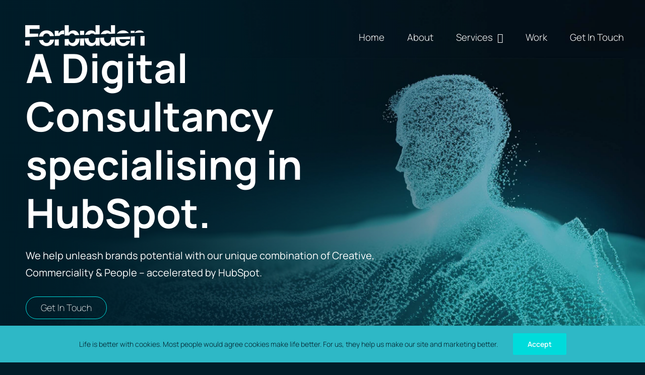

--- FILE ---
content_type: text/html; charset=UTF-8
request_url: https://staging.weareforbidden.com/about/
body_size: 16273
content:
<!DOCTYPE html>
<html class="avada-html-layout-wide avada-html-header-position-top avada-is-100-percent-template avada-header-color-not-opaque avada-mobile-header-color-not-opaque" lang="en-GB" prefix="og: http://ogp.me/ns# fb: http://ogp.me/ns/fb#">
<head>
	
<!-- Google tag (gtag.js) -->
<script async src="https://www.googletagmanager.com/gtag/js?id=G-XHJSLN1J03"></script>
<script>
  window.dataLayer = window.dataLayer || [];
  function gtag(){dataLayer.push(arguments);}
  gtag('js', new Date());

  gtag('config', 'G-XHJSLN1J03');
</script>
	
	<meta http-equiv="X-UA-Compatible" content="IE=edge" />
	<meta http-equiv="Content-Type" content="text/html; charset=utf-8"/>
	<meta name="viewport" content="width=device-width, initial-scale=1" />
	<meta name='robots' content='noindex, nofollow' />

	<!-- This site is optimized with the Yoast SEO plugin v25.6 - https://yoast.com/wordpress/plugins/seo/ -->
	<title>About Us | Our HubSpot Experience &amp; Expertise | Forbidden Marketing</title>
	<meta name="description" content="Forbidden is a HubSpot Marketing Agency offering creative inbound marketing services to ambitious brands. Let our HubSpot experts help your business accelerate growth." />
	<meta property="og:locale" content="en_GB" />
	<meta property="og:type" content="article" />
	<meta property="og:title" content="About Us | Our HubSpot Experience &amp; Expertise | Forbidden Marketing" />
	<meta property="og:description" content="Forbidden is a HubSpot Marketing Agency offering creative inbound marketing services to ambitious brands. Let our HubSpot experts help your business accelerate growth." />
	<meta property="og:url" content="https://weareforbidden.com/about/" />
	<meta property="og:site_name" content="Forbidden Marketing" />
	<meta property="article:modified_time" content="2024-07-15T18:51:06+00:00" />
	<meta property="og:image" content="https://staging.weareforbidden.com/wp-content/uploads/2023/07/Forbidden-Yoast-Image.jpg" />
	<meta property="og:image:width" content="1200" />
	<meta property="og:image:height" content="675" />
	<meta property="og:image:type" content="image/jpeg" />
	<meta name="twitter:card" content="summary_large_image" />
	<meta name="twitter:label1" content="Estimated reading time" />
	<meta name="twitter:data1" content="7 minutes" />
	<!-- / Yoast SEO plugin. -->


<link rel='dns-prefetch' href='//js-eu1.hs-scripts.com' />
<link rel='dns-prefetch' href='//scripts.iconnode.com' />
<link rel="alternate" type="application/rss+xml" title="Forbidden Marketing &raquo; Feed" href="https://staging.weareforbidden.com/feed/" />
<link rel="alternate" type="application/rss+xml" title="Forbidden Marketing &raquo; Comments Feed" href="https://staging.weareforbidden.com/comments/feed/" />
					<link rel="shortcut icon" href="https://staging.weareforbidden.com/wp-content/uploads/2023/04/Favicon-64-Turquoise.png" type="image/x-icon" />
		
					<!-- Apple Touch Icon -->
			<link rel="apple-touch-icon" sizes="180x180" href="https://staging.weareforbidden.com/wp-content/uploads/2023/04/Favicon-180-Turquoise.png">
		
					<!-- Android Icon -->
			<link rel="icon" sizes="192x192" href="https://staging.weareforbidden.com/wp-content/uploads/2023/04/Favicon-192-Turquoise.png">
		
					<!-- MS Edge Icon -->
			<meta name="msapplication-TileImage" content="https://staging.weareforbidden.com/wp-content/uploads/2023/04/Favicon-270-Turquoise.png">
				
		<meta property="og:title" content="About"/>
		<meta property="og:type" content="article"/>
		<meta property="og:url" content="https://staging.weareforbidden.com/about/"/>
		<meta property="og:site_name" content="Forbidden Marketing"/>
		<meta property="og:description" content="A Digital Consultancy specialising in HubSpot. 



We&#039;re a Digital Consultancy specialising in HubSpot. 
We help unleash brands potential with"/>

									<meta property="og:image" content="https://staging.weareforbidden.com/wp-content/uploads/2023/04/Forbidden-White-237.png"/>
							<link rel='stylesheet' id='fusion-dynamic-css-css' href='https://staging.weareforbidden.com/wp-content/uploads/fusion-styles/fa3b242c7d0ab2f66ed235abae4d88c5.min.css?ver=3.11.1' type='text/css' media='all' />
<script type="text/javascript" src="https://staging.weareforbidden.com/wp-includes/js/jquery/jquery.min.js?ver=3.7.1" id="jquery-core-js"></script>
<link rel="https://api.w.org/" href="https://staging.weareforbidden.com/wp-json/" /><link rel="alternate" title="JSON" type="application/json" href="https://staging.weareforbidden.com/wp-json/wp/v2/pages/500011" /><link rel="EditURI" type="application/rsd+xml" title="RSD" href="https://staging.weareforbidden.com/xmlrpc.php?rsd" />
<meta name="generator" content="WordPress 6.6.2" />
<link rel='shortlink' href='https://staging.weareforbidden.com/?p=500011' />
<link rel="alternate" title="oEmbed (JSON)" type="application/json+oembed" href="https://staging.weareforbidden.com/wp-json/oembed/1.0/embed?url=https%3A%2F%2Fstaging.weareforbidden.com%2Fabout%2F" />
<link rel="alternate" title="oEmbed (XML)" type="text/xml+oembed" href="https://staging.weareforbidden.com/wp-json/oembed/1.0/embed?url=https%3A%2F%2Fstaging.weareforbidden.com%2Fabout%2F&#038;format=xml" />
			<!-- DO NOT COPY THIS SNIPPET! Start of Page Analytics Tracking for HubSpot WordPress plugin v11.0.3-->
			<script class="hsq-set-content-id" data-content-id="standard-page">
				var _hsq = _hsq || [];
				_hsq.push(["setContentType", "standard-page"]);
			</script>
			<!-- DO NOT COPY THIS SNIPPET! End of Page Analytics Tracking for HubSpot WordPress plugin -->
			<style type="text/css" id="css-fb-visibility">@media screen and (max-width: 640px){.fusion-no-small-visibility{display:none !important;}body .sm-text-align-center{text-align:center !important;}body .sm-text-align-left{text-align:left !important;}body .sm-text-align-right{text-align:right !important;}body .sm-flex-align-center{justify-content:center !important;}body .sm-flex-align-flex-start{justify-content:flex-start !important;}body .sm-flex-align-flex-end{justify-content:flex-end !important;}body .sm-mx-auto{margin-left:auto !important;margin-right:auto !important;}body .sm-ml-auto{margin-left:auto !important;}body .sm-mr-auto{margin-right:auto !important;}body .fusion-absolute-position-small{position:absolute;top:auto;width:100%;}.awb-sticky.awb-sticky-small{ position: sticky; top: var(--awb-sticky-offset,0); }}@media screen and (min-width: 641px) and (max-width: 1024px){.fusion-no-medium-visibility{display:none !important;}body .md-text-align-center{text-align:center !important;}body .md-text-align-left{text-align:left !important;}body .md-text-align-right{text-align:right !important;}body .md-flex-align-center{justify-content:center !important;}body .md-flex-align-flex-start{justify-content:flex-start !important;}body .md-flex-align-flex-end{justify-content:flex-end !important;}body .md-mx-auto{margin-left:auto !important;margin-right:auto !important;}body .md-ml-auto{margin-left:auto !important;}body .md-mr-auto{margin-right:auto !important;}body .fusion-absolute-position-medium{position:absolute;top:auto;width:100%;}.awb-sticky.awb-sticky-medium{ position: sticky; top: var(--awb-sticky-offset,0); }}@media screen and (min-width: 1025px){.fusion-no-large-visibility{display:none !important;}body .lg-text-align-center{text-align:center !important;}body .lg-text-align-left{text-align:left !important;}body .lg-text-align-right{text-align:right !important;}body .lg-flex-align-center{justify-content:center !important;}body .lg-flex-align-flex-start{justify-content:flex-start !important;}body .lg-flex-align-flex-end{justify-content:flex-end !important;}body .lg-mx-auto{margin-left:auto !important;margin-right:auto !important;}body .lg-ml-auto{margin-left:auto !important;}body .lg-mr-auto{margin-right:auto !important;}body .fusion-absolute-position-large{position:absolute;top:auto;width:100%;}.awb-sticky.awb-sticky-large{ position: sticky; top: var(--awb-sticky-offset,0); }}</style><style type="text/css">.recentcomments a{display:inline !important;padding:0 !important;margin:0 !important;}</style>		<script type="text/javascript">
			var doc = document.documentElement;
			doc.setAttribute( 'data-useragent', navigator.userAgent );
		</script>
		<!-- Global site tag (gtag.js) - Google Analytics -->
<noscript class="fusion-hidden" data-privacy-script="true" data-privacy-type="tracking" async data-privacy-src="https://www.googletagmanager.com/gtag/js?id=UA-178034458-1"></noscript>
<noscript class="fusion-hidden" data-privacy-script="true" data-privacy-type="tracking">
  window.dataLayer = window.dataLayer || [];
  function gtag(){dataLayer.push(arguments);}
  gtag('js', new Date());

  gtag('config', 'UA-178034458-1');
</noscript>
	</head>

<body class="page-template page-template-100-width page-template-100-width-php page page-id-500011 fusion-image-hovers fusion-pagination-sizing fusion-button_type-flat fusion-button_span-no fusion-button_gradient-linear avada-image-rollover-circle-no avada-image-rollover-no fusion-body ltr fusion-sticky-header no-tablet-sticky-header no-mobile-sticky-header no-mobile-slidingbar no-mobile-totop fusion-disable-outline fusion-sub-menu-fade mobile-logo-pos-left layout-wide-mode avada-has-boxed-modal-shadow-none layout-scroll-offset-full avada-has-zero-margin-offset-top fusion-top-header menu-text-align-center mobile-menu-design-flyout fusion-show-pagination-text fusion-header-layout-v1 avada-responsive avada-footer-fx-none avada-menu-highlight-style-textcolor fusion-search-form-clean fusion-main-menu-search-dropdown fusion-avatar-square avada-dropdown-styles avada-blog-layout-grid avada-blog-archive-layout-grid avada-header-shadow-no avada-menu-icon-position-left avada-has-megamenu-shadow avada-has-header-100-width avada-has-pagetitle-bg-full avada-has-breadcrumb-mobile-hidden avada-has-pagetitlebar-retina-bg-image avada-has-titlebar-hide avada-header-border-color-full-transparent avada-has-pagination-padding avada-flyout-menu-direction-right avada-ec-views-v1" data-awb-post-id="500011">
		<a class="skip-link screen-reader-text" href="#content">Skip to content</a>

	<div id="boxed-wrapper">
		
		<div id="wrapper" class="fusion-wrapper">
			<div id="home" style="position:relative;top:-1px;"></div>
							
					
			<header class="fusion-header-wrapper">
				<div class="fusion-header-v1 fusion-logo-alignment fusion-logo-left fusion-sticky-menu-1 fusion-sticky-logo- fusion-mobile-logo-1  fusion-mobile-menu-design-flyout fusion-header-has-flyout-menu">
					<div class="fusion-header-sticky-height"></div>
<div class="fusion-header">
	<div class="fusion-row">
					<div class="fusion-header-has-flyout-menu-content">
					<div class="fusion-logo" data-margin-top="20px" data-margin-bottom="20px" data-margin-left="20px" data-margin-right="20px">
			<a class="fusion-logo-link"  href="https://staging.weareforbidden.com/" >

						<!-- standard logo -->
			<img src="https://staging.weareforbidden.com/wp-content/uploads/2023/04/Forbidden-White-237.png" srcset="https://staging.weareforbidden.com/wp-content/uploads/2023/04/Forbidden-White-237.png 1x, https://staging.weareforbidden.com/wp-content/uploads/2023/04/Forbidden-White-475.png 2x" width="237" height="43" style="max-height:43px;height:auto;" alt="Forbidden Marketing Logo" data-retina_logo_url="https://staging.weareforbidden.com/wp-content/uploads/2023/04/Forbidden-White-475.png" class="fusion-standard-logo" />

											<!-- mobile logo -->
				<img src="https://staging.weareforbidden.com/wp-content/uploads/2023/04/Forbidden-White-237.png" srcset="https://staging.weareforbidden.com/wp-content/uploads/2023/04/Forbidden-White-237.png 1x, https://staging.weareforbidden.com/wp-content/uploads/2023/04/Forbidden-White-475.png 2x" width="237" height="43" style="max-height:43px;height:auto;" alt="Forbidden Marketing Logo" data-retina_logo_url="https://staging.weareforbidden.com/wp-content/uploads/2023/04/Forbidden-White-475.png" class="fusion-mobile-logo" />
			
					</a>
		</div>		<nav class="fusion-main-menu" aria-label="Main Menu"><ul id="menu-forbidden-marketing" class="fusion-menu"><li  id="menu-item-3500718"  class="menu-item menu-item-type-post_type menu-item-object-page menu-item-home menu-item-3500718"  data-item-id="3500718"><a  href="https://staging.weareforbidden.com/" class="fusion-textcolor-highlight"><span class="menu-text">Home</span></a></li><li  id="menu-item-3500720"  class="menu-item menu-item-type-post_type menu-item-object-page current-menu-item page_item page-item-500011 current_page_item menu-item-3500720"  data-item-id="3500720"><a  href="https://staging.weareforbidden.com/about/" class="fusion-textcolor-highlight"><span class="menu-text">About</span></a></li><li  id="menu-item-3500717"  class="menu-item menu-item-type-post_type menu-item-object-page menu-item-has-children menu-item-3500717 fusion-dropdown-menu"  data-item-id="3500717"><a  href="https://staging.weareforbidden.com/services/" class="fusion-textcolor-highlight"><span class="menu-text">Services</span> <span class="fusion-caret"><i class="fusion-dropdown-indicator" aria-hidden="true"></i></span></a><ul class="sub-menu"><li  id="menu-item-4001516"  class="menu-item menu-item-type-post_type menu-item-object-page menu-item-4001516 fusion-dropdown-submenu" ><a  href="https://staging.weareforbidden.com/hubspot-consultancy-services/" class="fusion-textcolor-highlight"><span>HubSpot Consultancy</span></a></li><li  id="menu-item-4001514"  class="menu-item menu-item-type-post_type menu-item-object-page menu-item-4001514 fusion-dropdown-submenu" ><a  href="https://staging.weareforbidden.com/hubspot-onboarding-services/" class="fusion-textcolor-highlight"><span>HubSpot Onboarding</span></a></li><li  id="menu-item-4001880"  class="menu-item menu-item-type-post_type menu-item-object-page menu-item-4001880 fusion-dropdown-submenu" ><a  href="https://staging.weareforbidden.com/hubspot-support/" class="fusion-textcolor-highlight"><span>HubSpot Support</span></a></li><li  id="menu-item-4001520"  class="menu-item menu-item-type-post_type menu-item-object-page menu-item-4001520 fusion-dropdown-submenu" ><a  href="https://staging.weareforbidden.com/branding/" class="fusion-textcolor-highlight"><span>Branding</span></a></li><li  id="menu-item-4002688"  class="menu-item menu-item-type-post_type menu-item-object-page menu-item-4002688 fusion-dropdown-submenu" ><a  href="https://staging.weareforbidden.com/websites/" class="fusion-textcolor-highlight"><span>Websites</span></a></li><li  id="menu-item-4002099"  class="menu-item menu-item-type-post_type menu-item-object-page menu-item-4002099 fusion-dropdown-submenu" ><a  href="https://staging.weareforbidden.com/inbound-marketing-agency/" class="fusion-textcolor-highlight"><span>Inbound Marketing</span></a></li></ul></li><li  id="menu-item-3500716"  class="menu-item menu-item-type-post_type menu-item-object-page menu-item-3500716"  data-item-id="3500716"><a  href="https://staging.weareforbidden.com/experience/" class="fusion-textcolor-highlight"><span class="menu-text">Work</span></a></li><li  id="menu-item-4001879"  class="menu-item menu-item-type-post_type menu-item-object-page menu-item-4001879"  data-item-id="4001879"><a  href="https://staging.weareforbidden.com/contact/" class="fusion-textcolor-highlight"><span class="menu-text">Get In Touch</span></a></li></ul></nav><nav class="fusion-main-menu fusion-sticky-menu" aria-label="Main Menu Sticky"><ul id="menu-forbidden-marketing-1" class="fusion-menu"><li   class="menu-item menu-item-type-post_type menu-item-object-page menu-item-home menu-item-3500718"  data-item-id="3500718"><a  href="https://staging.weareforbidden.com/" class="fusion-textcolor-highlight"><span class="menu-text">Home</span></a></li><li   class="menu-item menu-item-type-post_type menu-item-object-page current-menu-item page_item page-item-500011 current_page_item menu-item-3500720"  data-item-id="3500720"><a  href="https://staging.weareforbidden.com/about/" class="fusion-textcolor-highlight"><span class="menu-text">About</span></a></li><li   class="menu-item menu-item-type-post_type menu-item-object-page menu-item-has-children menu-item-3500717 fusion-dropdown-menu"  data-item-id="3500717"><a  href="https://staging.weareforbidden.com/services/" class="fusion-textcolor-highlight"><span class="menu-text">Services</span> <span class="fusion-caret"><i class="fusion-dropdown-indicator" aria-hidden="true"></i></span></a><ul class="sub-menu"><li   class="menu-item menu-item-type-post_type menu-item-object-page menu-item-4001516 fusion-dropdown-submenu" ><a  href="https://staging.weareforbidden.com/hubspot-consultancy-services/" class="fusion-textcolor-highlight"><span>HubSpot Consultancy</span></a></li><li   class="menu-item menu-item-type-post_type menu-item-object-page menu-item-4001514 fusion-dropdown-submenu" ><a  href="https://staging.weareforbidden.com/hubspot-onboarding-services/" class="fusion-textcolor-highlight"><span>HubSpot Onboarding</span></a></li><li   class="menu-item menu-item-type-post_type menu-item-object-page menu-item-4001880 fusion-dropdown-submenu" ><a  href="https://staging.weareforbidden.com/hubspot-support/" class="fusion-textcolor-highlight"><span>HubSpot Support</span></a></li><li   class="menu-item menu-item-type-post_type menu-item-object-page menu-item-4001520 fusion-dropdown-submenu" ><a  href="https://staging.weareforbidden.com/branding/" class="fusion-textcolor-highlight"><span>Branding</span></a></li><li   class="menu-item menu-item-type-post_type menu-item-object-page menu-item-4002688 fusion-dropdown-submenu" ><a  href="https://staging.weareforbidden.com/websites/" class="fusion-textcolor-highlight"><span>Websites</span></a></li><li   class="menu-item menu-item-type-post_type menu-item-object-page menu-item-4002099 fusion-dropdown-submenu" ><a  href="https://staging.weareforbidden.com/inbound-marketing-agency/" class="fusion-textcolor-highlight"><span>Inbound Marketing</span></a></li></ul></li><li   class="menu-item menu-item-type-post_type menu-item-object-page menu-item-3500716"  data-item-id="3500716"><a  href="https://staging.weareforbidden.com/experience/" class="fusion-textcolor-highlight"><span class="menu-text">Work</span></a></li><li   class="menu-item menu-item-type-post_type menu-item-object-page menu-item-4001879"  data-item-id="4001879"><a  href="https://staging.weareforbidden.com/contact/" class="fusion-textcolor-highlight"><span class="menu-text">Get In Touch</span></a></li></ul></nav><div class="fusion-mobile-navigation"><ul id="menu-forbidden-marketing-2" class="fusion-mobile-menu"><li   class="menu-item menu-item-type-post_type menu-item-object-page menu-item-home menu-item-3500718"  data-item-id="3500718"><a  href="https://staging.weareforbidden.com/" class="fusion-textcolor-highlight"><span class="menu-text">Home</span></a></li><li   class="menu-item menu-item-type-post_type menu-item-object-page current-menu-item page_item page-item-500011 current_page_item menu-item-3500720"  data-item-id="3500720"><a  href="https://staging.weareforbidden.com/about/" class="fusion-textcolor-highlight"><span class="menu-text">About</span></a></li><li   class="menu-item menu-item-type-post_type menu-item-object-page menu-item-has-children menu-item-3500717 fusion-dropdown-menu"  data-item-id="3500717"><a  href="https://staging.weareforbidden.com/services/" class="fusion-textcolor-highlight"><span class="menu-text">Services</span> <span class="fusion-caret"><i class="fusion-dropdown-indicator" aria-hidden="true"></i></span></a><ul class="sub-menu"><li   class="menu-item menu-item-type-post_type menu-item-object-page menu-item-4001516 fusion-dropdown-submenu" ><a  href="https://staging.weareforbidden.com/hubspot-consultancy-services/" class="fusion-textcolor-highlight"><span>HubSpot Consultancy</span></a></li><li   class="menu-item menu-item-type-post_type menu-item-object-page menu-item-4001514 fusion-dropdown-submenu" ><a  href="https://staging.weareforbidden.com/hubspot-onboarding-services/" class="fusion-textcolor-highlight"><span>HubSpot Onboarding</span></a></li><li   class="menu-item menu-item-type-post_type menu-item-object-page menu-item-4001880 fusion-dropdown-submenu" ><a  href="https://staging.weareforbidden.com/hubspot-support/" class="fusion-textcolor-highlight"><span>HubSpot Support</span></a></li><li   class="menu-item menu-item-type-post_type menu-item-object-page menu-item-4001520 fusion-dropdown-submenu" ><a  href="https://staging.weareforbidden.com/branding/" class="fusion-textcolor-highlight"><span>Branding</span></a></li><li   class="menu-item menu-item-type-post_type menu-item-object-page menu-item-4002688 fusion-dropdown-submenu" ><a  href="https://staging.weareforbidden.com/websites/" class="fusion-textcolor-highlight"><span>Websites</span></a></li><li   class="menu-item menu-item-type-post_type menu-item-object-page menu-item-4002099 fusion-dropdown-submenu" ><a  href="https://staging.weareforbidden.com/inbound-marketing-agency/" class="fusion-textcolor-highlight"><span>Inbound Marketing</span></a></li></ul></li><li   class="menu-item menu-item-type-post_type menu-item-object-page menu-item-3500716"  data-item-id="3500716"><a  href="https://staging.weareforbidden.com/experience/" class="fusion-textcolor-highlight"><span class="menu-text">Work</span></a></li><li   class="menu-item menu-item-type-post_type menu-item-object-page menu-item-4001879"  data-item-id="4001879"><a  href="https://staging.weareforbidden.com/contact/" class="fusion-textcolor-highlight"><span class="menu-text">Get In Touch</span></a></li></ul></div><div class="fusion-flyout-menu-icons fusion-flyout-mobile-menu-icons">
	
	
	
				<a class="fusion-flyout-menu-toggle" aria-hidden="true" aria-label="Toggle Menu" href="#">
			<div class="fusion-toggle-icon-line"></div>
			<div class="fusion-toggle-icon-line"></div>
			<div class="fusion-toggle-icon-line"></div>
		</a>
	</div>


<div class="fusion-flyout-menu-bg"></div>

<nav class="fusion-mobile-nav-holder fusion-flyout-menu fusion-flyout-mobile-menu" aria-label="Main Menu Mobile"></nav>

	<nav class="fusion-mobile-nav-holder fusion-flyout-menu fusion-flyout-mobile-menu fusion-mobile-sticky-nav-holder" aria-label="Main Menu Mobile Sticky"></nav>
							</div>
			</div>
</div>
				</div>
				<div class="fusion-clearfix"></div>
			</header>
								
							<div id="sliders-container" class="fusion-slider-visibility">
					</div>
				
					
							
			
						<main id="main" class="clearfix width-100">
				<div class="fusion-row" style="max-width:100%;">
<section id="content" class="full-width">
					<div id="post-500011" class="post-500011 page type-page status-publish hentry">
			<span class="entry-title rich-snippet-hidden">About</span><span class="vcard rich-snippet-hidden"><span class="fn"><a href="https://staging.weareforbidden.com/blog/author/ashcollyer/" title="Posts by ashcollyer" rel="author">ashcollyer</a></span></span><span class="updated rich-snippet-hidden">2024-07-15T19:51:06+01:00</span>						<div class="post-content">
				<div class="fusion-fullwidth fullwidth-box fusion-builder-row-1 fusion-flex-container has-pattern-background has-mask-background fusion-parallax-none hundred-percent-fullwidth non-hundred-percent-height-scrolling lazyload" style="--awb-border-radius-top-left:0px;--awb-border-radius-top-right:0px;--awb-border-radius-bottom-right:0px;--awb-border-radius-bottom-left:0px;--awb-padding-right:0px;--awb-padding-left:3%;--awb-padding-right-medium:29%;--awb-padding-left-medium:3%;--awb-padding-right-small:3%;--awb-padding-left-small:3%;--awb-min-height:700px;--awb-background-image:linear-gradient(90deg, var(--awb-color3) 0%,rgba(0,28,40,0.2) 75%);;--awb-background-image-small:linear-gradient(90deg, var(--awb-color3) 0%,rgba(0,28,40,0.2) 75%);;--awb-background-size:cover;--awb-flex-wrap:wrap;" data-bg="https://staging.weareforbidden.com/wp-content/uploads/2023/06/About-1.jpg" data-fusion-responsive-bg="1" data-bg-small="https://staging.weareforbidden.com/wp-content/uploads/2023/07/About.jpg" data-bg-gradient="linear-gradient(90deg, var(--awb-color3) 0%,rgba(0,28,40,0.2) 75%)" ><div class="fusion-builder-row fusion-row fusion-flex-align-items-center fusion-flex-justify-content-center fusion-flex-content-wrap" style="width:104% !important;max-width:104% !important;margin-left: calc(-4% / 2 );margin-right: calc(-4% / 2 );"><div class="fusion-layout-column fusion_builder_column fusion-builder-column-0 fusion_builder_column_2_3 2_3 fusion-flex-column" style="--awb-padding-left-small:5%;--awb-bg-size:cover;--awb-width-large:66.666666666667%;--awb-margin-top-large:25px;--awb-spacing-right-large:0%;--awb-margin-bottom-large:25px;--awb-spacing-left-large:4.32%;--awb-width-medium:100%;--awb-order-medium:0;--awb-spacing-right-medium:0%;--awb-spacing-left-medium:2.88%;--awb-width-small:100%;--awb-order-small:0;--awb-spacing-right-small:1.92%;--awb-spacing-left-small:1.92%;" data-motion-effects="[{&quot;type&quot;:&quot;&quot;,&quot;scroll_type&quot;:&quot;transition&quot;,&quot;scroll_direction&quot;:&quot;up&quot;,&quot;transition_speed&quot;:&quot;1&quot;,&quot;fade_type&quot;:&quot;in&quot;,&quot;scale_type&quot;:&quot;up&quot;,&quot;initial_scale&quot;:&quot;1&quot;,&quot;max_scale&quot;:&quot;1.5&quot;,&quot;min_scale&quot;:&quot;0.5&quot;,&quot;initial_rotate&quot;:&quot;0&quot;,&quot;end_rotate&quot;:&quot;30&quot;,&quot;initial_blur&quot;:&quot;0&quot;,&quot;end_blur&quot;:&quot;3&quot;,&quot;start_element&quot;:&quot;top&quot;,&quot;start_viewport&quot;:&quot;bottom&quot;,&quot;end_element&quot;:&quot;bottom&quot;,&quot;end_viewport&quot;:&quot;top&quot;,&quot;mouse_effect&quot;:&quot;track&quot;,&quot;mouse_effect_direction&quot;:&quot;opposite&quot;,&quot;mouse_effect_speed&quot;:&quot;2&quot;,&quot;infinite_animation&quot;:&quot;float&quot;,&quot;infinite_animation_speed&quot;:&quot;2&quot;}]" data-scroll-devices="small-visibility,medium-visibility,large-visibility"><div class="fusion-column-wrapper fusion-column-has-shadow fusion-flex-justify-content-flex-start fusion-content-layout-column"><div class="fusion-title title fusion-title-1 fusion-no-small-visibility fusion-no-medium-visibility fusion-sep-none fusion-title-center fusion-title-text fusion-title-size-one" style="--awb-text-color:#ffffff;--awb-font-size:80px;"><h1 class="fusion-title-heading title-heading-center fusion-responsive-typography-calculated" style="margin:0;font-size:1em;--fontSize:80;line-height:1.2;"><div>
<div></div>
</div>
<div style="text-align: left;"><span style="background-color: var(--awb-bg-color); color: var(--awb-text-color); font-family: var(--h1_typography-font-family); font-size: 1em; font-style: var(--h1_typography-font-style,normal); font-weight: var(--h1_typography-font-weight); letter-spacing: var(--h1_typography-letter-spacing); text-transform: var(--h1_typography-text-transform);">A Digital Consultancy specialising in HubSpot.</span></div></h1></div><div class="fusion-title title fusion-title-2 fusion-no-large-visibility fusion-sep-none fusion-title-center fusion-title-text fusion-title-size-one" style="--awb-text-color:#ffffff;--awb-font-size:52px;"><h1 class="fusion-title-heading title-heading-center fusion-responsive-typography-calculated" style="margin:0;font-size:1em;--fontSize:52;line-height:1.2;"><div>
<div></div>
</div>
<div style="text-align: left;"><span style="background-color: var(--awb-bg-color); color: var(--awb-text-color); font-family: var(--h1_typography-font-family); font-size: 1em; font-style: var(--h1_typography-font-style,normal); font-weight: var(--h1_typography-font-weight); letter-spacing: var(--h1_typography-letter-spacing); text-transform: var(--h1_typography-text-transform);">We&#8217;re a Digital Consultancy specialising in HubSpot.</span></div></h1></div><div class="fusion-text fusion-text-1 fusion-text-no-margin" style="--awb-font-size:20px;--awb-margin-bottom:30px;--awb-text-font-family:&quot;Manrope&quot;;--awb-text-font-style:normal;--awb-text-font-weight:400;"><p>We help unleash brands potential with our unique combination of Creative, Commerciality &amp; People – accelerated by HubSpot.</p>
</div><div style="text-align:left;"><a class="fusion-button button-flat fusion-button-default-size button-custom fusion-button-default button-1 fusion-button-default-span fusion-button-default-type" style="--button_accent_color:var(--awb-color1);--button_border_color:var(--awb-color2);--button_accent_hover_color:var(--awb-color3);--button_border_hover_color:var(--awb-color2);--button_border_width-top:1px;--button_border_width-right:1px;--button_border_width-bottom:1px;--button_border_width-left:1px;--button-border-radius-top-left:100px;--button-border-radius-top-right:100px;--button-border-radius-bottom-right:100px;--button-border-radius-bottom-left:100px;--button_gradient_top_color:rgba(255,255,255,0);--button_gradient_bottom_color:rgba(255,255,255,0);--button_gradient_top_color_hover:var(--awb-color2);--button_gradient_bottom_color_hover:var(--awb-color2);--button_font_size:18px;--button_typography-font-family:&quot;Manrope&quot;;--button_typography-font-style:normal;--button_typography-font-weight:200;" target="_self" href="https://staging.weareforbidden.com/contact/"><span class="fusion-button-text">Get In Touch</span></a></div></div></div><div class="fusion-layout-column fusion_builder_column fusion-builder-column-1 fusion_builder_column_1_3 1_3 fusion-flex-column fusion-no-small-visibility fusion-no-medium-visibility" style="--awb-bg-size:cover;--awb-width-large:33.333333333333%;--awb-margin-top-large:25px;--awb-spacing-right-large:5.76%;--awb-margin-bottom-large:25px;--awb-spacing-left-large:5.76%;--awb-width-medium:100%;--awb-order-medium:0;--awb-spacing-right-medium:1.92%;--awb-spacing-left-medium:1.92%;--awb-width-small:100%;--awb-order-small:0;--awb-spacing-right-small:1.92%;--awb-spacing-left-small:1.92%;" data-motion-effects="[{&quot;type&quot;:&quot;&quot;,&quot;scroll_type&quot;:&quot;transition&quot;,&quot;scroll_direction&quot;:&quot;up&quot;,&quot;transition_speed&quot;:&quot;1&quot;,&quot;fade_type&quot;:&quot;in&quot;,&quot;scale_type&quot;:&quot;up&quot;,&quot;initial_scale&quot;:&quot;1&quot;,&quot;max_scale&quot;:&quot;1.5&quot;,&quot;min_scale&quot;:&quot;0.5&quot;,&quot;initial_rotate&quot;:&quot;0&quot;,&quot;end_rotate&quot;:&quot;30&quot;,&quot;initial_blur&quot;:&quot;0&quot;,&quot;end_blur&quot;:&quot;3&quot;,&quot;start_element&quot;:&quot;top&quot;,&quot;start_viewport&quot;:&quot;bottom&quot;,&quot;end_element&quot;:&quot;bottom&quot;,&quot;end_viewport&quot;:&quot;top&quot;,&quot;mouse_effect&quot;:&quot;track&quot;,&quot;mouse_effect_direction&quot;:&quot;opposite&quot;,&quot;mouse_effect_speed&quot;:&quot;2&quot;,&quot;infinite_animation&quot;:&quot;float&quot;,&quot;infinite_animation_speed&quot;:&quot;2&quot;}]" data-scroll-devices="small-visibility,medium-visibility,large-visibility"><div class="fusion-column-wrapper fusion-column-has-shadow fusion-flex-justify-content-flex-start fusion-content-layout-column"><div class="fusion-title title fusion-title-3 fusion-no-small-visibility fusion-no-medium-visibility fusion-sep-none fusion-title-center fusion-title-text fusion-title-size-one" style="--awb-text-color:#ffffff;"><h1 class="fusion-title-heading title-heading-center fusion-responsive-typography-calculated" style="margin:0;--fontSize:60;line-height:1.67;"><div></div></h1></div></div></div></div></div><div class="fusion-fullwidth fullwidth-box fusion-builder-row-2 fusion-flex-container nonhundred-percent-fullwidth non-hundred-percent-height-scrolling fusion-no-small-visibility" style="--awb-border-radius-top-left:0px;--awb-border-radius-top-right:0px;--awb-border-radius-bottom-right:0px;--awb-border-radius-bottom-left:0px;--awb-padding-top:6%;--awb-padding-right:2%;--awb-padding-bottom:4%;--awb-padding-left:3%;--awb-flex-wrap:wrap;" ><div class="fusion-builder-row fusion-row fusion-flex-align-items-flex-start fusion-flex-content-wrap" style="max-width:1497.6px;margin-left: calc(-4% / 2 );margin-right: calc(-4% / 2 );"><div class="fusion-layout-column fusion_builder_column fusion-builder-column-2 fusion_builder_column_5_6 5_6 fusion-flex-column" style="--awb-bg-size:cover;--awb-width-large:83.333333333333%;--awb-margin-top-large:10px;--awb-spacing-right-large:0%;--awb-margin-bottom-large:25px;--awb-spacing-left-large:2.304%;--awb-width-medium:100%;--awb-order-medium:0;--awb-margin-top-medium:0px;--awb-spacing-right-medium:1.92%;--awb-margin-bottom-medium:0px;--awb-spacing-left-medium:1.92%;--awb-width-small:100%;--awb-order-small:0;--awb-margin-top-small:0px;--awb-spacing-right-small:1.92%;--awb-margin-bottom-small:0px;--awb-spacing-left-small:1.92%;"><div class="fusion-column-wrapper fusion-column-has-shadow fusion-flex-justify-content-flex-start fusion-content-layout-column"><div class="fusion-text fusion-text-2 fusion-text-no-margin" style="--awb-font-size:20px;--awb-text-color:var(--awb-color2);--awb-margin-bottom:40px;--awb-text-font-family:&quot;Manrope&quot;;--awb-text-font-style:normal;--awb-text-font-weight:600;"><p><u><span style="line-height: 34px; font-family: Manrope; font-weight: 200; font-size: 24px; color: var(--awb-color2);" data-fusion-font="true" data-fusion-google-font="Manrope" data-fusion-google-variant="200">About Us</span></u></p>
</div><div class="fusion-text fusion-text-3"><p style="font-size: 52px; line-height: 120%; font-family: Manrope; font-weight: 600;" data-fusion-font="true" data-fusion-google-font="Manrope" data-fusion-google-variant="600">Forbidden are a Platinum HubSpot Solutions Partner based in Leeds delivering industry-leading solutions to drive business growth – accelerated by HubSpot.</p>
</div></div></div></div></div><div class="fusion-fullwidth fullwidth-box fusion-builder-row-3 fusion-flex-container nonhundred-percent-fullwidth non-hundred-percent-height-scrolling" style="--awb-border-radius-top-left:0px;--awb-border-radius-top-right:0px;--awb-border-radius-bottom-right:0px;--awb-border-radius-bottom-left:0px;--awb-padding-bottom:30px;--awb-padding-left:3%;--awb-min-height:600px;--awb-flex-wrap:wrap;" ><div class="fusion-builder-row fusion-row fusion-flex-align-items-flex-start fusion-flex-content-wrap" style="max-width:1497.6px;margin-left: calc(-4% / 2 );margin-right: calc(-4% / 2 );"><div class="fusion-layout-column fusion_builder_column fusion-builder-column-3 fusion_builder_column_2_5 2_5 fusion-flex-column" style="--awb-bg-size:cover;--awb-width-large:40%;--awb-margin-top-large:25px;--awb-spacing-right-large:4.8%;--awb-margin-bottom-large:25px;--awb-spacing-left-large:4.8%;--awb-width-medium:100%;--awb-order-medium:0;--awb-spacing-right-medium:1.92%;--awb-spacing-left-medium:1.92%;--awb-width-small:100%;--awb-order-small:0;--awb-spacing-right-small:1.92%;--awb-spacing-left-small:4.8%;"><div class="fusion-column-wrapper fusion-column-has-shadow fusion-flex-justify-content-flex-start fusion-content-layout-column"><div class="fusion-text fusion-text-4 fusion-text-no-margin" style="--awb-font-size:20px;--awb-text-color:var(--awb-color2);--awb-margin-bottom:40px;--awb-text-font-family:&quot;Manrope&quot;;--awb-text-font-style:normal;--awb-text-font-weight:600;"><p><span style="color: #ffffff;"><span style="font-size: 24px; font-weight: 200;"><u><span style="font-size: 24px; color: var(--awb-color2);" data-fusion-font="true">We&#8217;re HubSpot Solutions Partners</span></u></span></span></p>
</div><div class="fusion-title title fusion-title-4 fusion-sep-none fusion-title-text fusion-title-size-three" style="--awb-font-size:52px;"><h3 class="fusion-title-heading title-heading-left fusion-responsive-typography-calculated" style="font-family:&quot;Manrope&quot;;font-style:normal;font-weight:700;margin:0;font-size:1em;--fontSize:52;line-height:1.3;">If you hadn&#8217;t already realised, we love HubSpot!</h3></div><div class="fusion-text fusion-text-5 fusion-text-no-margin" style="--awb-font-size:18px;--awb-margin-bottom:35px;--awb-text-font-family:&quot;Manrope&quot;;--awb-text-font-style:normal;--awb-text-font-weight:200;"><p>Whilst we don&#8217;t exclusively work using HubSpot, we find it&#8217;s a huge enabler to most businesses achieving the ambitious results required to move the needle.</p>
<p><span style="color: var(--awb-text-color); font-family: var(--awb-text-font-family); font-size: var(--awb-font-size); font-style: var(--awb-text-font-style); font-weight: var(--awb-text-font-weight); letter-spacing: var(--awb-letter-spacing); text-align: var(--awb-content-alignment); text-transform: var(--awb-text-transform); background-color: var(--awb-bg-color-hover);">We specialise in helping brands either looking at implementing HubSpot, or those who have it but are frustrated about not getting the true value from it to accelerate growth, power efficiency, and provide the visibility to make better decisions.</span></p>
<p>We differ from the larger HubSpot agencies because we are able to work with you on the broader business end goals, and then build HubSpot out in the best way to help you achieve your goals.<span style="color: var(--awb-text-color); font-family: var(--awb-text-font-family); font-size: var(--awb-font-size); font-style: var(--awb-text-font-style); font-weight: var(--awb-text-font-weight); letter-spacing: var(--awb-letter-spacing); text-align: var(--awb-content-alignment); text-transform: var(--awb-text-transform); background-color: var(--awb-bg-color-hover);"><br /></span></p>
<p>We also create exciting brands, build show-stopping websites and help brands get more of the right people to see them and convert.</p>
</div><div style="text-align:left;"><a class="fusion-button button-flat fusion-button-default-size button-custom fusion-button-default button-2 fusion-button-default-span fusion-button-default-type" style="--button_accent_color:var(--awb-color2);--button_border_color:var(--awb-color2);--button_accent_hover_color:var(--awb-color3);--button_border_hover_color:var(--awb-color2);--button_border_width-top:1px;--button_border_width-right:1px;--button_border_width-bottom:1px;--button_border_width-left:1px;--button-border-radius-top-left:100px;--button-border-radius-top-right:100px;--button-border-radius-bottom-right:100px;--button-border-radius-bottom-left:100px;--button_gradient_top_color:rgba(255,255,255,0);--button_gradient_bottom_color:rgba(255,255,255,0);--button_gradient_top_color_hover:var(--awb-color2);--button_gradient_bottom_color_hover:var(--awb-color2);--button_font_size:18px;--button_typography-font-family:&quot;Manrope&quot;;--button_typography-font-style:normal;--button_typography-font-weight:200;" target="_self" href="https://staging.weareforbidden.com/contact/"><span class="fusion-button-text">Get In Touch</span></a></div></div></div><div class="fusion-layout-column fusion_builder_column fusion-builder-column-4 fusion_builder_column_1_2 1_2 fusion-flex-column fusion-flex-align-self-stretch" style="--awb-bg-size:cover;--awb-width-large:50%;--awb-margin-top-large:25px;--awb-spacing-right-large:0%;--awb-margin-bottom-large:25px;--awb-spacing-left-large:0%;--awb-width-medium:100%;--awb-order-medium:0;--awb-spacing-right-medium:1.92%;--awb-spacing-left-medium:1.92%;--awb-width-small:100%;--awb-order-small:0;--awb-spacing-right-small:1.92%;--awb-spacing-left-small:1.92%;"><div class="fusion-column-wrapper lazyload fusion-column-has-shadow fusion-flex-justify-content-flex-start fusion-content-layout-row fusion-empty-column-bg-image fusion-column-has-bg-image" data-bg-url="https://staging.weareforbidden.com/wp-content/uploads/2024/07/hubspot-consultancy-platinum.jpg" data-bg="https://staging.weareforbidden.com/wp-content/uploads/2024/07/hubspot-consultancy-platinum.jpg"><img decoding="async" class="fusion-empty-dims-img-placeholder" src="data:image/svg+xml,%3Csvg%20xmlns%3D%27http%3A%2F%2Fwww.w3.org%2F2000%2Fsvg%27%20width%3D%271007%27%20height%3D%271080%27%20viewBox%3D%270%200%201007%201080%27%3E%3Crect%20width%3D%271007%27%20height%3D%271080%27%20fill-opacity%3D%220%22%2F%3E%3C%2Fsvg%3E"></div></div></div></div><div class="fusion-fullwidth fullwidth-box fusion-builder-row-4 fusion-flex-container has-pattern-background has-mask-background nonhundred-percent-fullwidth non-hundred-percent-height-scrolling" style="--awb-border-radius-top-left:0px;--awb-border-radius-top-right:0px;--awb-border-radius-bottom-right:0px;--awb-border-radius-bottom-left:0px;--awb-padding-top:50px;--awb-padding-bottom:50px;--awb-padding-top-small:40px;--awb-padding-bottom-small:2px;--awb-margin-top:0px;--awb-margin-bottom-small:0px;--awb-background-color:var(--awb-color2);--awb-flex-wrap:wrap;" ><div class="fusion-builder-row fusion-row fusion-flex-align-items-flex-start fusion-flex-content-wrap" style="max-width:1497.6px;margin-left: calc(-4% / 2 );margin-right: calc(-4% / 2 );"><div class="fusion-layout-column fusion_builder_column fusion-builder-column-5 fusion_builder_column_1_1 1_1 fusion-flex-column fusion-no-small-visibility" style="--awb-bg-size:cover;--awb-width-large:100%;--awb-margin-top-large:25px;--awb-spacing-right-large:1.92%;--awb-margin-bottom-large:25px;--awb-spacing-left-large:1.92%;--awb-width-medium:100%;--awb-order-medium:0;--awb-spacing-right-medium:1.92%;--awb-spacing-left-medium:1.92%;--awb-width-small:100%;--awb-order-small:0;--awb-margin-top-small:2px;--awb-spacing-right-small:1.92%;--awb-spacing-left-small:1.92%;"><div class="fusion-column-wrapper fusion-column-has-shadow fusion-flex-justify-content-flex-start fusion-content-layout-column"><div class="fusion-title title fusion-title-5 fusion-sep-none fusion-title-center fusion-title-text fusion-title-size-three" style="--awb-text-color:var(--awb-color3);--awb-margin-bottom:10px;--awb-font-size:60px;"><h3 class="fusion-title-heading title-heading-center sm-text-align-left fusion-responsive-typography-calculated" style="font-family:&quot;Manrope&quot;;font-style:normal;font-weight:700;margin:0;font-size:1em;--fontSize:60;line-height:1.25;">Why Work With Us?</h3></div><div class="fusion-builder-row fusion-builder-row-inner fusion-row fusion-flex-align-items-flex-start fusion-flex-content-wrap" style="width:104% !important;max-width:104% !important;margin-left: calc(-4% / 2 );margin-right: calc(-4% / 2 );"><div class="fusion-layout-column fusion_builder_column_inner fusion-builder-nested-column-0 fusion_builder_column_inner_1_3 1_3 fusion-flex-column" style="--awb-padding-right:15px;--awb-padding-left:15px;--awb-bg-size:cover;--awb-border-color:var(--awb-color3);--awb-border-style:solid;--awb-width-large:33.333333333333%;--awb-margin-top-large:25px;--awb-spacing-right-large:0%;--awb-margin-bottom-large:25px;--awb-spacing-left-large:5.76%;--awb-width-medium:100%;--awb-order-medium:0;--awb-spacing-right-medium:1.92%;--awb-spacing-left-medium:1.92%;--awb-width-small:100%;--awb-order-small:0;--awb-margin-top-small:10px;--awb-spacing-right-small:1.92%;--awb-margin-bottom-small:10px;--awb-spacing-left-small:1.92%;"><div class="fusion-column-wrapper fusion-column-has-shadow fusion-flex-justify-content-flex-start fusion-content-layout-column"><div class="fusion-title title fusion-title-6 fusion-sep-none fusion-title-center fusion-title-text fusion-title-size-paragraph" style="--awb-text-color:var(--awb-color3);--awb-font-size:42px;"><p class="fusion-title-heading title-heading-center title-heading-tag fusion-responsive-typography-calculated" style="font-family:&quot;Manrope&quot;;font-style:normal;font-weight:700;margin:0;font-size:1em;--fontSize:42;line-height:1.2;"><span style="background-color: var(--awb-bg-color-small); color: var(--awb-text-color); font-size: 1em; letter-spacing: var(--body_typography-letter-spacing); font-family: Manrope; font-weight: 600;" data-fusion-font="true" data-fusion-google-font="Manrope" data-fusion-google-variant="600">Creatively different</span></p></div><div class="fusion-text fusion-text-6" style="--awb-content-alignment:center;--awb-font-size:18px;--awb-text-color:var(--awb-color3);--awb-text-font-family:&quot;Manrope&quot;;--awb-text-font-style:normal;--awb-text-font-weight:200;"><p style="text-align: center; font-size: 16px; line-height: 130%;" data-fusion-font="true">When everyone has access to the same tools, creativity is usually the difference between success and failure.</p>
<p style="text-align: center; font-size: 16px; line-height: 130%;" data-fusion-font="true">It&#8217;s why we love delivering creative solutions for our clients that capture the hearts and minds of your target audience.</p>
</div></div></div><div class="fusion-layout-column fusion_builder_column_inner fusion-builder-nested-column-1 fusion_builder_column_inner_1_3 1_3 fusion-flex-column fusion-no-large-visibility" style="--awb-padding-right-medium:15px;--awb-padding-left-medium:14px;--awb-padding-right-small:15px;--awb-padding-left-small:15px;--awb-bg-size:cover;--awb-border-color:var(--awb-color3);--awb-border-style:solid;--awb-width-large:33.333333333333%;--awb-margin-top-large:25px;--awb-spacing-right-large:2.88%;--awb-margin-bottom-large:25px;--awb-spacing-left-large:2.88%;--awb-width-medium:100%;--awb-order-medium:0;--awb-spacing-right-medium:1.92%;--awb-spacing-left-medium:1.92%;--awb-width-small:100%;--awb-order-small:0;--awb-margin-top-small:10px;--awb-spacing-right-small:1.92%;--awb-margin-bottom-small:10px;--awb-spacing-left-small:1.92%;"><div class="fusion-column-wrapper fusion-column-has-shadow fusion-flex-justify-content-flex-start fusion-content-layout-column"><div class="fusion-title title fusion-title-7 fusion-sep-none fusion-title-center fusion-title-text fusion-title-size-paragraph" style="--awb-text-color:var(--awb-color3);--awb-font-size:42px;"><p class="fusion-title-heading title-heading-center title-heading-tag fusion-responsive-typography-calculated" style="font-family:&quot;Manrope&quot;;font-style:normal;font-weight:700;margin:0;font-size:1em;--fontSize:42;line-height:1.7;"><span style="background-color: var(--awb-bg-color-small); color: var(--awb-text-color); font-size: 1em; letter-spacing: var(--body_typography-letter-spacing); font-family: Manrope; font-weight: 600;" data-fusion-font="true" data-fusion-google-font="Manrope" data-fusion-google-variant="600">Commercially savvy</span></p></div><div class="fusion-text fusion-text-7 sm-text-align-center" style="--awb-font-size:16px;--awb-line-height:130%;--awb-text-color:#001c28;--awb-text-font-family:&quot;Manrope&quot;;--awb-text-font-style:normal;--awb-text-font-weight:200;"><p style="text-align: center;">Creative without commercial impact isn&#8217;t an option for you or us. We specialise in delivering a happy marriage of both.</p>
<p style="text-align: center;">We focus on delivering tangible growth, efficiency and visibility for all of our clients. If we have the opportunity for delivering the numbers and creative solution in the process &#8211; we go for it.</p>
</div></div></div><div class="fusion-layout-column fusion_builder_column_inner fusion-builder-nested-column-2 fusion_builder_column_inner_1_3 1_3 fusion-flex-column fusion-no-small-visibility fusion-no-medium-visibility" style="--awb-padding-right:15px;--awb-padding-left:15px;--awb-bg-size:cover;--awb-border-color:var(--awb-color3);--awb-border-right:1px;--awb-border-left:1px;--awb-border-style:solid;--awb-width-large:33.333333333333%;--awb-margin-top-large:25px;--awb-spacing-right-large:2.88%;--awb-margin-bottom-large:25px;--awb-spacing-left-large:2.88%;--awb-width-medium:100%;--awb-order-medium:0;--awb-spacing-right-medium:1.92%;--awb-spacing-left-medium:1.92%;--awb-width-small:100%;--awb-order-small:0;--awb-spacing-right-small:1.92%;--awb-spacing-left-small:1.92%;"><div class="fusion-column-wrapper fusion-column-has-shadow fusion-flex-justify-content-flex-start fusion-content-layout-column"><div class="fusion-title title fusion-title-8 fusion-sep-none fusion-title-center fusion-title-text fusion-title-size-paragraph" style="--awb-text-color:var(--awb-color3);--awb-font-size:42px;"><p class="fusion-title-heading title-heading-center title-heading-tag fusion-responsive-typography-calculated" style="font-family:&quot;Manrope&quot;;font-style:normal;font-weight:700;margin:0;font-size:1em;--fontSize:42;line-height:1.2;"><span style="font-family: Manrope; font-weight: 600;" data-fusion-font="true" data-fusion-google-font="Manrope" data-fusion-google-variant="600">Commercially savvy</span></p></div><div class="fusion-text fusion-text-8" style="--awb-content-alignment:center;--awb-font-size:18px;--awb-text-color:var(--awb-color3);--awb-text-font-family:&quot;Manrope&quot;;--awb-text-font-style:normal;--awb-text-font-weight:200;"><p style="font-size: 16px; line-height: 130%;" data-fusion-font="true">Creative without commercial impact isn&#8217;t an option for you or us. We specialise in delivering a happy marriage of both.</p>
<p style="font-size: 16px; line-height: 130%;" data-fusion-font="true">We focus on delivering tangible growth, efficiency and visibility for all of our clients. If we have the opportunity for delivering the numbers and creative solution in the process &#8211; we go for it.</p>
</div></div></div><div class="fusion-layout-column fusion_builder_column_inner fusion-builder-nested-column-3 fusion_builder_column_inner_1_3 1_3 fusion-flex-column" style="--awb-padding-right:15px;--awb-padding-left:15px;--awb-bg-size:cover;--awb-border-color:var(--awb-color3);--awb-border-style:solid;--awb-width-large:33.333333333333%;--awb-margin-top-large:25px;--awb-spacing-right-large:2.88%;--awb-margin-bottom-large:25px;--awb-spacing-left-large:2.88%;--awb-width-medium:100%;--awb-order-medium:0;--awb-spacing-right-medium:1.92%;--awb-spacing-left-medium:1.92%;--awb-width-small:100%;--awb-order-small:0;--awb-margin-top-small:10px;--awb-spacing-right-small:1.92%;--awb-spacing-left-small:1.92%;"><div class="fusion-column-wrapper fusion-column-has-shadow fusion-flex-justify-content-flex-start fusion-content-layout-column"><div class="fusion-title title fusion-title-9 fusion-sep-none fusion-title-center fusion-title-text fusion-title-size-paragraph" style="--awb-text-color:var(--awb-color3);--awb-font-size:42px;"><p class="fusion-title-heading title-heading-center title-heading-tag fusion-responsive-typography-calculated" style="font-family:&quot;Manrope&quot;;font-style:normal;font-weight:700;margin:0;font-size:1em;--fontSize:42;line-height:1.2;"><span style="background-color: var(--awb-bg-color-small); color: var(--awb-text-color); font-size: 1em; letter-spacing: var(--body_typography-letter-spacing); font-family: Manrope; font-weight: 600;" data-fusion-font="true" data-fusion-google-font="Manrope" data-fusion-google-variant="600">A team of experts</span></p></div><div class="fusion-text fusion-text-9" style="--awb-content-alignment:center;--awb-font-size:18px;--awb-line-height:130%;--awb-text-color:var(--awb-color3);--awb-text-font-family:&quot;Manrope&quot;;--awb-text-font-style:normal;--awb-text-font-weight:200;"><p style="text-align: center; font-size: 16px; line-height: 130%;" data-fusion-font="true">We operate an Associate model at Forbidden which means you always get <span style="color: #001c28;">access</span> to experts in the service areas you need them.</p>
<p style="text-align: center; font-size: 16px; line-height: 130%;" data-fusion-font="true">We don&#8217;t believe in this getting sold the dream by the &#8216;A&#8217; team and then handed over to the junior team to deliver your project only to be left disappointed and with lacklustre results.</p>
</div></div></div></div></div></div><div class="fusion-layout-column fusion_builder_column fusion-builder-column-6 fusion_builder_column_1_1 1_1 fusion-flex-column fusion-no-medium-visibility fusion-no-large-visibility" style="--awb-bg-size:cover;--awb-width-large:100%;--awb-margin-top-large:25px;--awb-spacing-right-large:1.92%;--awb-margin-bottom-large:25px;--awb-spacing-left-large:1.92%;--awb-width-medium:100%;--awb-order-medium:0;--awb-spacing-right-medium:1.92%;--awb-spacing-left-medium:1.92%;--awb-width-small:100%;--awb-order-small:0;--awb-margin-top-small:2px;--awb-spacing-right-small:1.92%;--awb-spacing-left-small:1.92%;"><div class="fusion-column-wrapper fusion-column-has-shadow fusion-flex-justify-content-flex-start fusion-content-layout-column"><div class="fusion-title title fusion-title-10 fusion-sep-none fusion-title-center fusion-title-text fusion-title-size-three" style="--awb-text-color:var(--awb-color3);--awb-margin-bottom:10px;--awb-font-size:40px;"><h3 class="fusion-title-heading title-heading-center sm-text-align-left fusion-responsive-typography-calculated" style="font-family:&quot;Manrope&quot;;font-style:normal;font-weight:700;margin:0;font-size:1em;--fontSize:40;line-height:1.25;">Why Work With Us?</h3></div><div class="fusion-builder-row fusion-builder-row-inner fusion-row fusion-flex-align-items-flex-start fusion-flex-content-wrap" style="width:104% !important;max-width:104% !important;margin-left: calc(-4% / 2 );margin-right: calc(-4% / 2 );"><div class="fusion-layout-column fusion_builder_column_inner fusion-builder-nested-column-4 fusion_builder_column_inner_1_3 1_3 fusion-flex-column" style="--awb-padding-right:15px;--awb-padding-left:15px;--awb-bg-size:cover;--awb-border-color:var(--awb-color3);--awb-border-style:solid;--awb-width-large:33.333333333333%;--awb-margin-top-large:25px;--awb-spacing-right-large:0%;--awb-margin-bottom-large:25px;--awb-spacing-left-large:5.76%;--awb-width-medium:100%;--awb-order-medium:0;--awb-spacing-right-medium:1.92%;--awb-spacing-left-medium:1.92%;--awb-width-small:100%;--awb-order-small:0;--awb-margin-top-small:10px;--awb-spacing-right-small:1.92%;--awb-margin-bottom-small:0px;--awb-spacing-left-small:1.92%;"><div class="fusion-column-wrapper fusion-column-has-shadow fusion-flex-justify-content-flex-start fusion-content-layout-column"><div class="fusion-title title fusion-title-11 fusion-sep-none fusion-title-center fusion-title-text fusion-title-size-paragraph" style="--awb-text-color:var(--awb-color3);--awb-font-size:34px;"><p class="fusion-title-heading title-heading-center title-heading-tag fusion-responsive-typography-calculated" style="font-family:&quot;Manrope&quot;;font-style:normal;font-weight:700;margin:0;font-size:1em;--fontSize:34;line-height:1.2;"><div style="text-align: left;"><span style="background-color: var(--awb-bg-color-small); color: var(--awb-text-color); font-size: 1em; letter-spacing: var(--body_typography-letter-spacing);">Creatively different</span></div></p></div><div class="fusion-text fusion-text-10" style="--awb-content-alignment:center;--awb-font-size:18px;--awb-text-color:var(--awb-color3);--awb-text-font-family:&quot;Manrope&quot;;--awb-text-font-style:normal;--awb-text-font-weight:200;"><p style="text-align: left; font-size: 16px; line-height: 130%;" data-fusion-font="true">When everyone has access to the same tools, creativity is usually the difference between success and failure.</p>
<p style="text-align: left; font-size: 16px; line-height: 130%;" data-fusion-font="true">It&#8217;s why we love delivering creative solutions for our clients that capture the hearts and minds of your target audience.</p>
</div></div></div><div class="fusion-layout-column fusion_builder_column_inner fusion-builder-nested-column-5 fusion_builder_column_inner_1_3 1_3 fusion-flex-column fusion-no-large-visibility" style="--awb-padding-right-medium:15px;--awb-padding-left-medium:14px;--awb-padding-right-small:15px;--awb-padding-left-small:15px;--awb-bg-size:cover;--awb-border-color:var(--awb-color3);--awb-border-style:solid;--awb-width-large:33.333333333333%;--awb-margin-top-large:25px;--awb-spacing-right-large:2.88%;--awb-margin-bottom-large:25px;--awb-spacing-left-large:2.88%;--awb-width-medium:100%;--awb-order-medium:0;--awb-spacing-right-medium:1.92%;--awb-spacing-left-medium:1.92%;--awb-width-small:100%;--awb-order-small:0;--awb-margin-top-small:0px;--awb-spacing-right-small:1.92%;--awb-margin-bottom-small:10px;--awb-spacing-left-small:1.92%;"><div class="fusion-column-wrapper fusion-column-has-shadow fusion-flex-justify-content-flex-start fusion-content-layout-column"><div class="fusion-title title fusion-title-12 fusion-sep-none fusion-title-center fusion-title-text fusion-title-size-paragraph" style="--awb-text-color:var(--awb-color3);--awb-font-size:34px;"><p class="fusion-title-heading title-heading-center title-heading-tag fusion-responsive-typography-calculated" style="font-family:&quot;Manrope&quot;;font-style:normal;font-weight:700;margin:0;font-size:1em;--fontSize:34;line-height:1.2;"><div style="text-align: left;"><span style="background-color: var(--awb-bg-color-small); color: var(--awb-text-color); font-size: 1em; letter-spacing: var(--body_typography-letter-spacing);">Commercially savvy</span></div></p></div><div class="fusion-text fusion-text-11 sm-text-align-center" style="--awb-font-size:16px;--awb-line-height:130%;--awb-text-color:#001c28;--awb-text-font-family:&quot;Manrope&quot;;--awb-text-font-style:normal;--awb-text-font-weight:200;"><p style="text-align: left; font-size: 16px; line-height: 130%;" data-fusion-font="true">Creative without commercial impact isn&#8217;t an option for you or us. We specialise in delivering a happy marriage of both.</p>
<p style="text-align: left; font-size: 16px; line-height: 130%;" data-fusion-font="true">We focus on delivering tangible growth, efficiency and visibility for all of our clients. If we have the opportunity for delivering the numbers and creative solution in the process &#8211; we go for it.</p>
</div></div></div><div class="fusion-layout-column fusion_builder_column_inner fusion-builder-nested-column-6 fusion_builder_column_inner_1_3 1_3 fusion-flex-column fusion-no-small-visibility fusion-no-medium-visibility" style="--awb-padding-right:15px;--awb-padding-left:15px;--awb-bg-size:cover;--awb-border-color:var(--awb-color3);--awb-border-right:1px;--awb-border-left:1px;--awb-border-style:solid;--awb-width-large:33.333333333333%;--awb-margin-top-large:25px;--awb-spacing-right-large:2.88%;--awb-margin-bottom-large:25px;--awb-spacing-left-large:2.88%;--awb-width-medium:100%;--awb-order-medium:0;--awb-spacing-right-medium:1.92%;--awb-spacing-left-medium:1.92%;--awb-width-small:100%;--awb-order-small:0;--awb-spacing-right-small:1.92%;--awb-spacing-left-small:1.92%;"><div class="fusion-column-wrapper fusion-column-has-shadow fusion-flex-justify-content-flex-start fusion-content-layout-column"><div class="fusion-title title fusion-title-13 fusion-sep-none fusion-title-center fusion-title-text fusion-title-size-paragraph" style="--awb-text-color:var(--awb-color3);--awb-font-size:42px;"><p class="fusion-title-heading title-heading-center title-heading-tag fusion-responsive-typography-calculated" style="font-family:&quot;Manrope&quot;;font-style:normal;font-weight:700;margin:0;font-size:1em;--fontSize:42;line-height:1.2;"><span style="font-family: Manrope; font-weight: 600;" data-fusion-font="true" data-fusion-google-font="Manrope" data-fusion-google-variant="600">Commercially savvy</span></p></div><div class="fusion-text fusion-text-12" style="--awb-content-alignment:center;--awb-font-size:18px;--awb-text-color:var(--awb-color3);--awb-text-font-family:&quot;Manrope&quot;;--awb-text-font-style:normal;--awb-text-font-weight:200;"><p style="font-size: 16px; line-height: 130%;" data-fusion-font="true">Creative without commercial impact isn&#8217;t an option for you or us. We specialise in delivering a happy marriage of both.</p>
<p style="font-size: 16px; line-height: 130%;" data-fusion-font="true">We focus on delivering tangible growth, efficiency and visibility for all of our clients. If we have the opportunity for delivering the numbers and creative solution in the process &#8211; we go for it.</p>
</div></div></div><div class="fusion-layout-column fusion_builder_column_inner fusion-builder-nested-column-7 fusion_builder_column_inner_1_3 1_3 fusion-flex-column" style="--awb-padding-right:15px;--awb-padding-left:15px;--awb-bg-size:cover;--awb-border-color:var(--awb-color3);--awb-border-style:solid;--awb-width-large:33.333333333333%;--awb-margin-top-large:25px;--awb-spacing-right-large:2.88%;--awb-margin-bottom-large:25px;--awb-spacing-left-large:2.88%;--awb-width-medium:100%;--awb-order-medium:0;--awb-spacing-right-medium:1.92%;--awb-spacing-left-medium:1.92%;--awb-width-small:100%;--awb-order-small:0;--awb-margin-top-small:0px;--awb-spacing-right-small:1.92%;--awb-margin-bottom-small:0px;--awb-spacing-left-small:1.92%;"><div class="fusion-column-wrapper fusion-column-has-shadow fusion-flex-justify-content-flex-start fusion-content-layout-column"><div class="fusion-title title fusion-title-14 fusion-sep-none fusion-title-center fusion-title-text fusion-title-size-paragraph" style="--awb-text-color:var(--awb-color3);--awb-font-size:34px;"><p class="fusion-title-heading title-heading-center title-heading-tag fusion-responsive-typography-calculated" style="font-family:&quot;Manrope&quot;;font-style:normal;font-weight:700;margin:0;font-size:1em;--fontSize:34;line-height:1.2;"><div style="text-align: left;"><span style="background-color: var(--awb-bg-color-small); color: var(--awb-text-color); font-size: 1em; letter-spacing: var(--body_typography-letter-spacing);">A team of experts</span></div></p></div><div class="fusion-text fusion-text-13" style="--awb-content-alignment:center;--awb-font-size:18px;--awb-line-height:130%;--awb-text-color:var(--awb-color3);--awb-text-font-family:&quot;Manrope&quot;;--awb-text-font-style:normal;--awb-text-font-weight:200;"><p style="text-align: left; font-size: 16px; line-height: 130%;" data-fusion-font="true">We operate an Associate model at Forbidden which means you always get <span style="color: #001c28;">access</span> to experts in the service areas you need them.</p>
<p style="text-align: left; font-size: 16px; line-height: 130%;" data-fusion-font="true">We don&#8217;t believe in this getting sold the dream by the &#8216;A&#8217; team and then handed over to the junior team to deliver your project only to be left disappointed and with lacklustre results.</p>
</div></div></div></div></div></div></div></div><div class="fusion-fullwidth fullwidth-box fusion-builder-row-5 fusion-flex-container has-pattern-background has-mask-background nonhundred-percent-fullwidth non-hundred-percent-height-scrolling" style="--awb-border-radius-top-left:0px;--awb-border-radius-top-right:0px;--awb-border-radius-bottom-right:0px;--awb-border-radius-bottom-left:0px;--awb-padding-top:40px;--awb-padding-right:2%;--awb-padding-left:3%;--awb-padding-bottom-medium:0px;--awb-margin-bottom:75px;--awb-margin-bottom-medium:45px;--awb-margin-bottom-small:30px;--awb-flex-wrap:wrap;" ><div class="fusion-builder-row fusion-row fusion-flex-align-items-flex-start fusion-flex-justify-content-center fusion-flex-content-wrap" style="max-width:1497.6px;margin-left: calc(-4% / 2 );margin-right: calc(-4% / 2 );"><div class="fusion-layout-column fusion_builder_column fusion-builder-column-7 fusion_builder_column_1_1 1_1 fusion-flex-column" style="--awb-bg-size:cover;--awb-width-large:100%;--awb-margin-top-large:25px;--awb-spacing-right-large:1.92%;--awb-margin-bottom-large:25px;--awb-spacing-left-large:1.92%;--awb-width-medium:100%;--awb-order-medium:0;--awb-spacing-right-medium:1.92%;--awb-spacing-left-medium:1.92%;--awb-width-small:100%;--awb-order-small:0;--awb-spacing-right-small:1.92%;--awb-margin-bottom-small:0px;--awb-spacing-left-small:4.8%;"><div class="fusion-column-wrapper fusion-column-has-shadow fusion-flex-justify-content-flex-start fusion-content-layout-column"><div class="fusion-text fusion-text-14 fusion-text-no-margin" style="--awb-font-size:20px;--awb-text-color:var(--awb-color2);--awb-margin-bottom:40px;--awb-text-font-family:&quot;Manrope&quot;;--awb-text-font-style:normal;--awb-text-font-weight:600;"><h2><u><span style="font-family: Manrope; font-weight: 200; font-size: 24px; color: var(--awb-color2);" data-fusion-font="true" data-fusion-google-font="Manrope" data-fusion-google-variant="200">Who we work with</span></u></h2>
</div></div></div><div class="fusion-layout-column fusion_builder_column fusion-builder-column-8 fusion_builder_column_1_6 1_6 fusion-flex-column" style="--awb-bg-size:cover;--awb-border-color:var(--awb-color2);--awb-border-style:solid;--awb-width-large:16.666666666667%;--awb-margin-top-large:5px;--awb-spacing-right-large:10px;--awb-margin-bottom-large:0px;--awb-spacing-left-large:10px;--awb-width-medium:25%;--awb-order-medium:0;--awb-spacing-right-medium:10px;--awb-spacing-left-medium:10px;--awb-width-small:50%;--awb-order-small:0;--awb-spacing-right-small:10px;--awb-spacing-left-small:10px;"><div class="fusion-column-wrapper fusion-column-has-shadow fusion-flex-justify-content-flex-start fusion-content-layout-column"><div class="fusion-image-element " style="text-align:center;--awb-margin-top:20px;--awb-margin-right:0px;--awb-margin-bottom:20px;--awb-margin-left:0px;--awb-max-width:150px;--awb-caption-title-font-family:var(--h2_typography-font-family);--awb-caption-title-font-weight:var(--h2_typography-font-weight);--awb-caption-title-font-style:var(--h2_typography-font-style);--awb-caption-title-size:var(--h2_typography-font-size);--awb-caption-title-transform:var(--h2_typography-text-transform);--awb-caption-title-line-height:var(--h2_typography-line-height);--awb-caption-title-letter-spacing:var(--h2_typography-letter-spacing);--awb-filter:opacity(50%);--awb-filter-transition:filter 0.3s ease;--awb-filter-hover:opacity(100%);"><span class=" fusion-imageframe imageframe-none imageframe-1 hover-type-none"><img fetchpriority="high" decoding="async" width="300" height="175" title="better" src="https://staging.weareforbidden.com/wp-content/uploads/2023/04/better.png" data-orig-src="https://staging.weareforbidden.com/wp-content/uploads/2023/04/better.png" alt class="lazyload img-responsive wp-image-4001421" srcset="data:image/svg+xml,%3Csvg%20xmlns%3D%27http%3A%2F%2Fwww.w3.org%2F2000%2Fsvg%27%20width%3D%27300%27%20height%3D%27175%27%20viewBox%3D%270%200%20300%20175%27%3E%3Crect%20width%3D%27300%27%20height%3D%27175%27%20fill-opacity%3D%220%22%2F%3E%3C%2Fsvg%3E" data-srcset="https://staging.weareforbidden.com/wp-content/uploads/2023/04/better-200x117.png 200w, https://staging.weareforbidden.com/wp-content/uploads/2023/04/better.png 300w" data-sizes="auto" data-orig-sizes="(max-width: 1024px) 100vw, (max-width: 640px) 100vw, 300px" /></span></div></div></div><div class="fusion-layout-column fusion_builder_column fusion-builder-column-9 fusion_builder_column_1_6 1_6 fusion-flex-column" style="--awb-bg-size:cover;--awb-border-color:var(--awb-color2);--awb-border-style:solid;--awb-width-large:16.666666666667%;--awb-margin-top-large:5px;--awb-spacing-right-large:10px;--awb-margin-bottom-large:0px;--awb-spacing-left-large:10px;--awb-width-medium:25%;--awb-order-medium:0;--awb-spacing-right-medium:10px;--awb-spacing-left-medium:10px;--awb-width-small:50%;--awb-order-small:0;--awb-spacing-right-small:10px;--awb-spacing-left-small:10px;"><div class="fusion-column-wrapper fusion-column-has-shadow fusion-flex-justify-content-flex-start fusion-content-layout-column"><div class="fusion-image-element " style="text-align:center;--awb-margin-top:20px;--awb-margin-right:0px;--awb-margin-bottom:20px;--awb-margin-left:0px;--awb-max-width:150px;--awb-caption-title-font-family:var(--h2_typography-font-family);--awb-caption-title-font-weight:var(--h2_typography-font-weight);--awb-caption-title-font-style:var(--h2_typography-font-style);--awb-caption-title-size:var(--h2_typography-font-size);--awb-caption-title-transform:var(--h2_typography-text-transform);--awb-caption-title-line-height:var(--h2_typography-line-height);--awb-caption-title-letter-spacing:var(--h2_typography-letter-spacing);--awb-filter:opacity(50%);--awb-filter-transition:filter 0.3s ease;--awb-filter-hover:opacity(100%);"><span class=" fusion-imageframe imageframe-none imageframe-2 hover-type-none"><img decoding="async" width="300" height="175" title="fortus" src="https://staging.weareforbidden.com/wp-content/uploads/2023/04/fortus.png" data-orig-src="https://staging.weareforbidden.com/wp-content/uploads/2023/04/fortus.png" alt class="lazyload img-responsive wp-image-4001425" srcset="data:image/svg+xml,%3Csvg%20xmlns%3D%27http%3A%2F%2Fwww.w3.org%2F2000%2Fsvg%27%20width%3D%27300%27%20height%3D%27175%27%20viewBox%3D%270%200%20300%20175%27%3E%3Crect%20width%3D%27300%27%20height%3D%27175%27%20fill-opacity%3D%220%22%2F%3E%3C%2Fsvg%3E" data-srcset="https://staging.weareforbidden.com/wp-content/uploads/2023/04/fortus-200x117.png 200w, https://staging.weareforbidden.com/wp-content/uploads/2023/04/fortus.png 300w" data-sizes="auto" data-orig-sizes="(max-width: 1024px) 100vw, (max-width: 640px) 100vw, 300px" /></span></div></div></div><div class="fusion-layout-column fusion_builder_column fusion-builder-column-10 fusion_builder_column_1_6 1_6 fusion-flex-column" style="--awb-bg-size:cover;--awb-border-color:var(--awb-color2);--awb-border-style:solid;--awb-width-large:16.666666666667%;--awb-margin-top-large:5px;--awb-spacing-right-large:10px;--awb-margin-bottom-large:0px;--awb-spacing-left-large:10px;--awb-width-medium:25%;--awb-order-medium:0;--awb-spacing-right-medium:10px;--awb-spacing-left-medium:10px;--awb-width-small:50%;--awb-order-small:0;--awb-spacing-right-small:10px;--awb-spacing-left-small:10px;"><div class="fusion-column-wrapper fusion-column-has-shadow fusion-flex-justify-content-flex-start fusion-content-layout-column"><div class="fusion-image-element " style="text-align:center;--awb-margin-top:20px;--awb-margin-right:0px;--awb-margin-bottom:20px;--awb-margin-left:0px;--awb-max-width:150px;--awb-caption-title-font-family:var(--h2_typography-font-family);--awb-caption-title-font-weight:var(--h2_typography-font-weight);--awb-caption-title-font-style:var(--h2_typography-font-style);--awb-caption-title-size:var(--h2_typography-font-size);--awb-caption-title-transform:var(--h2_typography-text-transform);--awb-caption-title-line-height:var(--h2_typography-line-height);--awb-caption-title-letter-spacing:var(--h2_typography-letter-spacing);--awb-filter:opacity(50%);--awb-filter-transition:filter 0.3s ease;--awb-filter-hover:opacity(100%);"><span class=" fusion-imageframe imageframe-none imageframe-3 hover-type-none"><img decoding="async" width="300" height="175" title="Composite Prime White" src="https://staging.weareforbidden.com/wp-content/uploads/2023/05/Composite-Prime-White-1.png" data-orig-src="https://staging.weareforbidden.com/wp-content/uploads/2023/05/Composite-Prime-White-1.png" alt class="lazyload img-responsive wp-image-4001923" srcset="data:image/svg+xml,%3Csvg%20xmlns%3D%27http%3A%2F%2Fwww.w3.org%2F2000%2Fsvg%27%20width%3D%27300%27%20height%3D%27175%27%20viewBox%3D%270%200%20300%20175%27%3E%3Crect%20width%3D%27300%27%20height%3D%27175%27%20fill-opacity%3D%220%22%2F%3E%3C%2Fsvg%3E" data-srcset="https://staging.weareforbidden.com/wp-content/uploads/2023/05/Composite-Prime-White-1-200x117.png 200w, https://staging.weareforbidden.com/wp-content/uploads/2023/05/Composite-Prime-White-1.png 300w" data-sizes="auto" data-orig-sizes="(max-width: 1024px) 100vw, (max-width: 640px) 100vw, 300px" /></span></div></div></div><div class="fusion-layout-column fusion_builder_column fusion-builder-column-11 fusion_builder_column_1_6 1_6 fusion-flex-column" style="--awb-bg-size:cover;--awb-border-color:var(--awb-color2);--awb-border-style:solid;--awb-width-large:16.666666666667%;--awb-margin-top-large:5px;--awb-spacing-right-large:10px;--awb-margin-bottom-large:0px;--awb-spacing-left-large:10px;--awb-width-medium:25%;--awb-order-medium:0;--awb-spacing-right-medium:10px;--awb-spacing-left-medium:10px;--awb-width-small:50%;--awb-order-small:0;--awb-spacing-right-small:10px;--awb-spacing-left-small:10px;"><div class="fusion-column-wrapper fusion-column-has-shadow fusion-flex-justify-content-flex-start fusion-content-layout-column"><div class="fusion-image-element " style="text-align:center;--awb-margin-top:20px;--awb-margin-right:0px;--awb-margin-bottom:20px;--awb-margin-left:0px;--awb-max-width:150px;--awb-caption-title-font-family:var(--h2_typography-font-family);--awb-caption-title-font-weight:var(--h2_typography-font-weight);--awb-caption-title-font-style:var(--h2_typography-font-style);--awb-caption-title-size:var(--h2_typography-font-size);--awb-caption-title-transform:var(--h2_typography-text-transform);--awb-caption-title-line-height:var(--h2_typography-line-height);--awb-caption-title-letter-spacing:var(--h2_typography-letter-spacing);--awb-filter:opacity(50%);--awb-filter-transition:filter 0.3s ease;--awb-filter-hover:opacity(100%);"><span class=" fusion-imageframe imageframe-none imageframe-4 hover-type-none"><img decoding="async" width="300" height="175" title="igniyte" src="https://staging.weareforbidden.com/wp-content/uploads/2023/04/igniyte.png" data-orig-src="https://staging.weareforbidden.com/wp-content/uploads/2023/04/igniyte.png" alt class="lazyload img-responsive wp-image-4001414" srcset="data:image/svg+xml,%3Csvg%20xmlns%3D%27http%3A%2F%2Fwww.w3.org%2F2000%2Fsvg%27%20width%3D%27300%27%20height%3D%27175%27%20viewBox%3D%270%200%20300%20175%27%3E%3Crect%20width%3D%27300%27%20height%3D%27175%27%20fill-opacity%3D%220%22%2F%3E%3C%2Fsvg%3E" data-srcset="https://staging.weareforbidden.com/wp-content/uploads/2023/04/igniyte-200x117.png 200w, https://staging.weareforbidden.com/wp-content/uploads/2023/04/igniyte.png 300w" data-sizes="auto" data-orig-sizes="(max-width: 1024px) 100vw, (max-width: 640px) 100vw, 300px" /></span></div></div></div><div class="fusion-layout-column fusion_builder_column fusion-builder-column-12 fusion_builder_column_1_6 1_6 fusion-flex-column" style="--awb-bg-size:cover;--awb-border-color:var(--awb-color2);--awb-border-style:solid;--awb-width-large:16.666666666667%;--awb-margin-top-large:5px;--awb-spacing-right-large:10px;--awb-margin-bottom-large:0px;--awb-spacing-left-large:10px;--awb-width-medium:25%;--awb-order-medium:0;--awb-spacing-right-medium:10px;--awb-spacing-left-medium:10px;--awb-width-small:50%;--awb-order-small:0;--awb-spacing-right-small:10px;--awb-spacing-left-small:10px;"><div class="fusion-column-wrapper fusion-column-has-shadow fusion-flex-justify-content-flex-start fusion-content-layout-column"><div class="fusion-image-element " style="text-align:center;--awb-margin-top:20px;--awb-margin-right:0px;--awb-margin-bottom:20px;--awb-margin-left:0px;--awb-max-width:150px;--awb-caption-title-font-family:var(--h2_typography-font-family);--awb-caption-title-font-weight:var(--h2_typography-font-weight);--awb-caption-title-font-style:var(--h2_typography-font-style);--awb-caption-title-size:var(--h2_typography-font-size);--awb-caption-title-transform:var(--h2_typography-text-transform);--awb-caption-title-line-height:var(--h2_typography-line-height);--awb-caption-title-letter-spacing:var(--h2_typography-letter-spacing);--awb-filter:opacity(50%);--awb-filter-transition:filter 0.3s ease;--awb-filter-hover:opacity(100%);"><span class=" fusion-imageframe imageframe-none imageframe-5 hover-type-none"><img decoding="async" width="300" height="175" alt="Zedify" title="zedify white" src="https://staging.weareforbidden.com/wp-content/uploads/2023/08/zedify-white.png" data-orig-src="https://staging.weareforbidden.com/wp-content/uploads/2023/08/zedify-white.png" class="lazyload img-responsive wp-image-4003297" srcset="data:image/svg+xml,%3Csvg%20xmlns%3D%27http%3A%2F%2Fwww.w3.org%2F2000%2Fsvg%27%20width%3D%27300%27%20height%3D%27175%27%20viewBox%3D%270%200%20300%20175%27%3E%3Crect%20width%3D%27300%27%20height%3D%27175%27%20fill-opacity%3D%220%22%2F%3E%3C%2Fsvg%3E" data-srcset="https://staging.weareforbidden.com/wp-content/uploads/2023/08/zedify-white-200x117.png 200w, https://staging.weareforbidden.com/wp-content/uploads/2023/08/zedify-white.png 300w" data-sizes="auto" data-orig-sizes="(max-width: 1024px) 100vw, (max-width: 640px) 100vw, 300px" /></span></div></div></div><div class="fusion-layout-column fusion_builder_column fusion-builder-column-13 fusion_builder_column_1_6 1_6 fusion-flex-column" style="--awb-bg-size:cover;--awb-border-color:var(--awb-color2);--awb-border-style:solid;--awb-width-large:16.666666666667%;--awb-margin-top-large:5px;--awb-spacing-right-large:10px;--awb-margin-bottom-large:0px;--awb-spacing-left-large:10px;--awb-width-medium:25%;--awb-order-medium:0;--awb-spacing-right-medium:10px;--awb-spacing-left-medium:10px;--awb-width-small:50%;--awb-order-small:0;--awb-spacing-right-small:10px;--awb-spacing-left-small:10px;"><div class="fusion-column-wrapper fusion-column-has-shadow fusion-flex-justify-content-flex-start fusion-content-layout-column"><div class="fusion-image-element " style="text-align:center;--awb-margin-top:20px;--awb-margin-right:0px;--awb-margin-bottom:20px;--awb-margin-left:0px;--awb-max-width:150px;--awb-caption-title-font-family:var(--h2_typography-font-family);--awb-caption-title-font-weight:var(--h2_typography-font-weight);--awb-caption-title-font-style:var(--h2_typography-font-style);--awb-caption-title-size:var(--h2_typography-font-size);--awb-caption-title-transform:var(--h2_typography-text-transform);--awb-caption-title-line-height:var(--h2_typography-line-height);--awb-caption-title-letter-spacing:var(--h2_typography-letter-spacing);--awb-filter:opacity(50%);--awb-filter-transition:filter 0.3s ease;--awb-filter-hover:opacity(100%);"><span class=" fusion-imageframe imageframe-none imageframe-6 hover-type-none"><img decoding="async" width="300" height="175" title="landbay" src="https://staging.weareforbidden.com/wp-content/uploads/2023/04/landbay.png" data-orig-src="https://staging.weareforbidden.com/wp-content/uploads/2023/04/landbay.png" alt class="lazyload img-responsive wp-image-4001416" srcset="data:image/svg+xml,%3Csvg%20xmlns%3D%27http%3A%2F%2Fwww.w3.org%2F2000%2Fsvg%27%20width%3D%27300%27%20height%3D%27175%27%20viewBox%3D%270%200%20300%20175%27%3E%3Crect%20width%3D%27300%27%20height%3D%27175%27%20fill-opacity%3D%220%22%2F%3E%3C%2Fsvg%3E" data-srcset="https://staging.weareforbidden.com/wp-content/uploads/2023/04/landbay-200x117.png 200w, https://staging.weareforbidden.com/wp-content/uploads/2023/04/landbay.png 300w" data-sizes="auto" data-orig-sizes="(max-width: 1024px) 100vw, (max-width: 640px) 100vw, 300px" /></span></div></div></div><div class="fusion-layout-column fusion_builder_column fusion-builder-column-14 fusion_builder_column_1_6 1_6 fusion-flex-column" style="--awb-bg-size:cover;--awb-border-color:var(--awb-color2);--awb-border-style:solid;--awb-width-large:16.666666666667%;--awb-margin-top-large:5px;--awb-spacing-right-large:10px;--awb-margin-bottom-large:0px;--awb-spacing-left-large:10px;--awb-width-medium:25%;--awb-order-medium:0;--awb-spacing-right-medium:10px;--awb-spacing-left-medium:10px;--awb-width-small:50%;--awb-order-small:0;--awb-spacing-right-small:10px;--awb-spacing-left-small:10px;"><div class="fusion-column-wrapper fusion-column-has-shadow fusion-flex-justify-content-flex-start fusion-content-layout-column"><div class="fusion-image-element " style="text-align:center;--awb-margin-top:20px;--awb-margin-right:0px;--awb-margin-bottom:20px;--awb-margin-left:0px;--awb-max-width:150px;--awb-caption-title-font-family:var(--h2_typography-font-family);--awb-caption-title-font-weight:var(--h2_typography-font-weight);--awb-caption-title-font-style:var(--h2_typography-font-style);--awb-caption-title-size:var(--h2_typography-font-size);--awb-caption-title-transform:var(--h2_typography-text-transform);--awb-caption-title-line-height:var(--h2_typography-line-height);--awb-caption-title-letter-spacing:var(--h2_typography-letter-spacing);--awb-filter:opacity(50%);--awb-filter-transition:filter 0.3s ease;--awb-filter-hover:opacity(100%);"><span class=" fusion-imageframe imageframe-none imageframe-7 hover-type-none"><img decoding="async" width="300" height="175" title="Cognisys white" src="https://staging.weareforbidden.com/wp-content/uploads/2024/07/Cognisys-white.png" data-orig-src="https://staging.weareforbidden.com/wp-content/uploads/2024/07/Cognisys-white.png" alt class="lazyload img-responsive wp-image-4003564" srcset="data:image/svg+xml,%3Csvg%20xmlns%3D%27http%3A%2F%2Fwww.w3.org%2F2000%2Fsvg%27%20width%3D%27300%27%20height%3D%27175%27%20viewBox%3D%270%200%20300%20175%27%3E%3Crect%20width%3D%27300%27%20height%3D%27175%27%20fill-opacity%3D%220%22%2F%3E%3C%2Fsvg%3E" data-srcset="https://staging.weareforbidden.com/wp-content/uploads/2024/07/Cognisys-white-200x117.png 200w, https://staging.weareforbidden.com/wp-content/uploads/2024/07/Cognisys-white.png 300w" data-sizes="auto" data-orig-sizes="(max-width: 1024px) 100vw, (max-width: 640px) 100vw, 300px" /></span></div></div></div><div class="fusion-layout-column fusion_builder_column fusion-builder-column-15 fusion_builder_column_1_6 1_6 fusion-flex-column" style="--awb-bg-size:cover;--awb-border-color:var(--awb-color2);--awb-border-style:solid;--awb-width-large:16.666666666667%;--awb-margin-top-large:5px;--awb-spacing-right-large:10px;--awb-margin-bottom-large:0px;--awb-spacing-left-large:10px;--awb-width-medium:25%;--awb-order-medium:0;--awb-spacing-right-medium:10px;--awb-spacing-left-medium:10px;--awb-width-small:50%;--awb-order-small:0;--awb-spacing-right-small:10px;--awb-spacing-left-small:10px;"><div class="fusion-column-wrapper fusion-column-has-shadow fusion-flex-justify-content-flex-start fusion-content-layout-column"><div class="fusion-image-element " style="text-align:center;--awb-margin-top:20px;--awb-margin-right:0px;--awb-margin-bottom:20px;--awb-margin-left:0px;--awb-max-width:150px;--awb-caption-title-font-family:var(--h2_typography-font-family);--awb-caption-title-font-weight:var(--h2_typography-font-weight);--awb-caption-title-font-style:var(--h2_typography-font-style);--awb-caption-title-size:var(--h2_typography-font-size);--awb-caption-title-transform:var(--h2_typography-text-transform);--awb-caption-title-line-height:var(--h2_typography-line-height);--awb-caption-title-letter-spacing:var(--h2_typography-letter-spacing);--awb-filter:opacity(50%);--awb-filter-transition:filter 0.3s ease;--awb-filter-hover:opacity(100%);"><span class=" fusion-imageframe imageframe-none imageframe-8 hover-type-none"><img decoding="async" width="300" height="175" title="Cryomotive" src="https://staging.weareforbidden.com/wp-content/uploads/2023/04/Cryomotive.png" data-orig-src="https://staging.weareforbidden.com/wp-content/uploads/2023/04/Cryomotive.png" alt class="lazyload img-responsive wp-image-4001427" srcset="data:image/svg+xml,%3Csvg%20xmlns%3D%27http%3A%2F%2Fwww.w3.org%2F2000%2Fsvg%27%20width%3D%27300%27%20height%3D%27175%27%20viewBox%3D%270%200%20300%20175%27%3E%3Crect%20width%3D%27300%27%20height%3D%27175%27%20fill-opacity%3D%220%22%2F%3E%3C%2Fsvg%3E" data-srcset="https://staging.weareforbidden.com/wp-content/uploads/2023/04/Cryomotive-200x117.png 200w, https://staging.weareforbidden.com/wp-content/uploads/2023/04/Cryomotive.png 300w" data-sizes="auto" data-orig-sizes="(max-width: 1024px) 100vw, (max-width: 640px) 100vw, 300px" /></span></div></div></div><div class="fusion-layout-column fusion_builder_column fusion-builder-column-16 fusion_builder_column_1_6 1_6 fusion-flex-column" style="--awb-bg-size:cover;--awb-border-color:var(--awb-color2);--awb-border-style:solid;--awb-width-large:16.666666666667%;--awb-margin-top-large:5px;--awb-spacing-right-large:10px;--awb-margin-bottom-large:0px;--awb-spacing-left-large:10px;--awb-width-medium:25%;--awb-order-medium:0;--awb-spacing-right-medium:10px;--awb-spacing-left-medium:10px;--awb-width-small:50%;--awb-order-small:0;--awb-spacing-right-small:10px;--awb-spacing-left-small:10px;"><div class="fusion-column-wrapper fusion-column-has-shadow fusion-flex-justify-content-flex-start fusion-content-layout-column"><div class="fusion-image-element " style="text-align:center;--awb-margin-top:20px;--awb-margin-right:0px;--awb-margin-bottom:20px;--awb-margin-left:0px;--awb-max-width:150px;--awb-caption-title-font-family:var(--h2_typography-font-family);--awb-caption-title-font-weight:var(--h2_typography-font-weight);--awb-caption-title-font-style:var(--h2_typography-font-style);--awb-caption-title-size:var(--h2_typography-font-size);--awb-caption-title-transform:var(--h2_typography-text-transform);--awb-caption-title-line-height:var(--h2_typography-line-height);--awb-caption-title-letter-spacing:var(--h2_typography-letter-spacing);--awb-filter:opacity(50%);--awb-filter-transition:filter 0.3s ease;--awb-filter-hover:opacity(100%);"><span class=" fusion-imageframe imageframe-none imageframe-9 hover-type-none"><img decoding="async" width="300" height="175" title="norton loxley" src="https://staging.weareforbidden.com/wp-content/uploads/2023/04/norton-loxley.png" data-orig-src="https://staging.weareforbidden.com/wp-content/uploads/2023/04/norton-loxley.png" alt class="lazyload img-responsive wp-image-4001420" srcset="data:image/svg+xml,%3Csvg%20xmlns%3D%27http%3A%2F%2Fwww.w3.org%2F2000%2Fsvg%27%20width%3D%27300%27%20height%3D%27175%27%20viewBox%3D%270%200%20300%20175%27%3E%3Crect%20width%3D%27300%27%20height%3D%27175%27%20fill-opacity%3D%220%22%2F%3E%3C%2Fsvg%3E" data-srcset="https://staging.weareforbidden.com/wp-content/uploads/2023/04/norton-loxley-200x117.png 200w, https://staging.weareforbidden.com/wp-content/uploads/2023/04/norton-loxley.png 300w" data-sizes="auto" data-orig-sizes="(max-width: 1024px) 100vw, (max-width: 640px) 100vw, 300px" /></span></div></div></div><div class="fusion-layout-column fusion_builder_column fusion-builder-column-17 fusion_builder_column_1_6 1_6 fusion-flex-column" style="--awb-bg-size:cover;--awb-border-color:var(--awb-color2);--awb-border-style:solid;--awb-width-large:16.666666666667%;--awb-margin-top-large:5px;--awb-spacing-right-large:10px;--awb-margin-bottom-large:0px;--awb-spacing-left-large:10px;--awb-width-medium:25%;--awb-order-medium:0;--awb-spacing-right-medium:10px;--awb-spacing-left-medium:10px;--awb-width-small:50%;--awb-order-small:0;--awb-spacing-right-small:10px;--awb-spacing-left-small:10px;"><div class="fusion-column-wrapper fusion-column-has-shadow fusion-flex-justify-content-flex-start fusion-content-layout-column"><div class="fusion-image-element " style="text-align:center;--awb-margin-top:20px;--awb-margin-right:0px;--awb-margin-bottom:20px;--awb-margin-left:0px;--awb-max-width:150px;--awb-caption-title-font-family:var(--h2_typography-font-family);--awb-caption-title-font-weight:var(--h2_typography-font-weight);--awb-caption-title-font-style:var(--h2_typography-font-style);--awb-caption-title-size:var(--h2_typography-font-size);--awb-caption-title-transform:var(--h2_typography-text-transform);--awb-caption-title-line-height:var(--h2_typography-line-height);--awb-caption-title-letter-spacing:var(--h2_typography-letter-spacing);--awb-filter:opacity(50%);--awb-filter-transition:filter 0.3s ease;--awb-filter-hover:opacity(100%);"><span class=" fusion-imageframe imageframe-none imageframe-10 hover-type-none"><img decoding="async" width="300" height="175" title="Albion Legal White" src="https://staging.weareforbidden.com/wp-content/uploads/2024/07/Albion-Legal-White.png" data-orig-src="https://staging.weareforbidden.com/wp-content/uploads/2024/07/Albion-Legal-White.png" alt class="lazyload img-responsive wp-image-4003573" srcset="data:image/svg+xml,%3Csvg%20xmlns%3D%27http%3A%2F%2Fwww.w3.org%2F2000%2Fsvg%27%20width%3D%27300%27%20height%3D%27175%27%20viewBox%3D%270%200%20300%20175%27%3E%3Crect%20width%3D%27300%27%20height%3D%27175%27%20fill-opacity%3D%220%22%2F%3E%3C%2Fsvg%3E" data-srcset="https://staging.weareforbidden.com/wp-content/uploads/2024/07/Albion-Legal-White-200x117.png 200w, https://staging.weareforbidden.com/wp-content/uploads/2024/07/Albion-Legal-White.png 300w" data-sizes="auto" data-orig-sizes="(max-width: 1024px) 100vw, (max-width: 640px) 100vw, 300px" /></span></div></div></div><div class="fusion-layout-column fusion_builder_column fusion-builder-column-18 fusion_builder_column_1_6 1_6 fusion-flex-column" style="--awb-bg-size:cover;--awb-border-color:var(--awb-color2);--awb-border-style:solid;--awb-width-large:16.666666666667%;--awb-margin-top-large:5px;--awb-spacing-right-large:10px;--awb-margin-bottom-large:0px;--awb-spacing-left-large:10px;--awb-width-medium:25%;--awb-order-medium:0;--awb-spacing-right-medium:10px;--awb-spacing-left-medium:10px;--awb-width-small:50%;--awb-order-small:0;--awb-spacing-right-small:10px;--awb-spacing-left-small:10px;"><div class="fusion-column-wrapper fusion-column-has-shadow fusion-flex-justify-content-flex-start fusion-content-layout-column"><div class="fusion-image-element " style="text-align:center;--awb-margin-top:20px;--awb-margin-right:0px;--awb-margin-bottom:20px;--awb-margin-left:0px;--awb-max-width:150px;--awb-caption-title-font-family:var(--h2_typography-font-family);--awb-caption-title-font-weight:var(--h2_typography-font-weight);--awb-caption-title-font-style:var(--h2_typography-font-style);--awb-caption-title-size:var(--h2_typography-font-size);--awb-caption-title-transform:var(--h2_typography-text-transform);--awb-caption-title-line-height:var(--h2_typography-line-height);--awb-caption-title-letter-spacing:var(--h2_typography-letter-spacing);--awb-filter:opacity(50%);--awb-filter-transition:filter 0.3s ease;--awb-filter-hover:opacity(100%);"><span class=" fusion-imageframe imageframe-none imageframe-11 hover-type-none"><img decoding="async" width="300" height="175" title="longwall security" src="https://staging.weareforbidden.com/wp-content/uploads/2023/07/longwall-security.png" data-orig-src="https://staging.weareforbidden.com/wp-content/uploads/2023/07/longwall-security.png" alt class="lazyload img-responsive wp-image-4003291" srcset="data:image/svg+xml,%3Csvg%20xmlns%3D%27http%3A%2F%2Fwww.w3.org%2F2000%2Fsvg%27%20width%3D%27300%27%20height%3D%27175%27%20viewBox%3D%270%200%20300%20175%27%3E%3Crect%20width%3D%27300%27%20height%3D%27175%27%20fill-opacity%3D%220%22%2F%3E%3C%2Fsvg%3E" data-srcset="https://staging.weareforbidden.com/wp-content/uploads/2023/07/longwall-security-200x117.png 200w, https://staging.weareforbidden.com/wp-content/uploads/2023/07/longwall-security.png 300w" data-sizes="auto" data-orig-sizes="(max-width: 1024px) 100vw, (max-width: 640px) 100vw, 300px" /></span></div></div></div><div class="fusion-layout-column fusion_builder_column fusion-builder-column-19 fusion_builder_column_1_6 1_6 fusion-flex-column" style="--awb-bg-size:cover;--awb-border-color:var(--awb-color2);--awb-border-style:solid;--awb-width-large:16.666666666667%;--awb-margin-top-large:5px;--awb-spacing-right-large:10px;--awb-margin-bottom-large:0px;--awb-spacing-left-large:10px;--awb-width-medium:25%;--awb-order-medium:0;--awb-spacing-right-medium:10px;--awb-spacing-left-medium:10px;--awb-width-small:50%;--awb-order-small:0;--awb-spacing-right-small:10px;--awb-spacing-left-small:10px;"><div class="fusion-column-wrapper fusion-column-has-shadow fusion-flex-justify-content-flex-start fusion-content-layout-column"><div class="fusion-image-element " style="text-align:center;--awb-margin-top:20px;--awb-margin-right:0px;--awb-margin-bottom:20px;--awb-margin-left:0px;--awb-max-width:150px;--awb-caption-title-font-family:var(--h2_typography-font-family);--awb-caption-title-font-weight:var(--h2_typography-font-weight);--awb-caption-title-font-style:var(--h2_typography-font-style);--awb-caption-title-size:var(--h2_typography-font-size);--awb-caption-title-transform:var(--h2_typography-text-transform);--awb-caption-title-line-height:var(--h2_typography-line-height);--awb-caption-title-letter-spacing:var(--h2_typography-letter-spacing);--awb-filter:opacity(50%);--awb-filter-transition:filter 0.3s ease;--awb-filter-hover:opacity(100%);"><span class=" fusion-imageframe imageframe-none imageframe-12 hover-type-none"><img decoding="async" width="300" height="175" alt="Firminhouse" title="firminhouse_white" src="https://staging.weareforbidden.com/wp-content/uploads/2022/06/firminhouse_white.png" data-orig-src="https://staging.weareforbidden.com/wp-content/uploads/2022/06/firminhouse_white.png" class="lazyload img-responsive wp-image-4001089" srcset="data:image/svg+xml,%3Csvg%20xmlns%3D%27http%3A%2F%2Fwww.w3.org%2F2000%2Fsvg%27%20width%3D%27300%27%20height%3D%27175%27%20viewBox%3D%270%200%20300%20175%27%3E%3Crect%20width%3D%27300%27%20height%3D%27175%27%20fill-opacity%3D%220%22%2F%3E%3C%2Fsvg%3E" data-srcset="https://staging.weareforbidden.com/wp-content/uploads/2022/06/firminhouse_white-200x117.png 200w, https://staging.weareforbidden.com/wp-content/uploads/2022/06/firminhouse_white.png 300w" data-sizes="auto" data-orig-sizes="(max-width: 1024px) 100vw, (max-width: 640px) 100vw, 300px" /></span></div></div></div><div class="fusion-layout-column fusion_builder_column fusion-builder-column-20 fusion_builder_column_1_6 1_6 fusion-flex-column" style="--awb-bg-size:cover;--awb-border-color:var(--awb-color2);--awb-border-style:solid;--awb-width-large:16.666666666667%;--awb-margin-top-large:5px;--awb-spacing-right-large:10px;--awb-margin-bottom-large:0px;--awb-spacing-left-large:10px;--awb-width-medium:25%;--awb-order-medium:0;--awb-spacing-right-medium:10px;--awb-spacing-left-medium:10px;--awb-width-small:50%;--awb-order-small:0;--awb-spacing-right-small:10px;--awb-spacing-left-small:10px;"><div class="fusion-column-wrapper fusion-column-has-shadow fusion-flex-justify-content-flex-start fusion-content-layout-column"><div class="fusion-image-element " style="text-align:center;--awb-margin-top:20px;--awb-margin-right:0px;--awb-margin-bottom:20px;--awb-margin-left:0px;--awb-max-width:150px;--awb-caption-title-font-family:var(--h2_typography-font-family);--awb-caption-title-font-weight:var(--h2_typography-font-weight);--awb-caption-title-font-style:var(--h2_typography-font-style);--awb-caption-title-size:var(--h2_typography-font-size);--awb-caption-title-transform:var(--h2_typography-text-transform);--awb-caption-title-line-height:var(--h2_typography-line-height);--awb-caption-title-letter-spacing:var(--h2_typography-letter-spacing);--awb-filter:opacity(50%);--awb-filter-transition:filter 0.3s ease;--awb-filter-hover:opacity(100%);"><span class=" fusion-imageframe imageframe-none imageframe-13 hover-type-none"><img decoding="async" width="300" height="175" title="Blackbridge" src="https://staging.weareforbidden.com/wp-content/uploads/2024/07/Blackbridge.png" data-orig-src="https://staging.weareforbidden.com/wp-content/uploads/2024/07/Blackbridge.png" alt class="lazyload img-responsive wp-image-4003556" srcset="data:image/svg+xml,%3Csvg%20xmlns%3D%27http%3A%2F%2Fwww.w3.org%2F2000%2Fsvg%27%20width%3D%27300%27%20height%3D%27175%27%20viewBox%3D%270%200%20300%20175%27%3E%3Crect%20width%3D%27300%27%20height%3D%27175%27%20fill-opacity%3D%220%22%2F%3E%3C%2Fsvg%3E" data-srcset="https://staging.weareforbidden.com/wp-content/uploads/2024/07/Blackbridge-200x117.png 200w, https://staging.weareforbidden.com/wp-content/uploads/2024/07/Blackbridge.png 300w" data-sizes="auto" data-orig-sizes="(max-width: 1024px) 100vw, (max-width: 640px) 100vw, 300px" /></span></div></div></div><div class="fusion-layout-column fusion_builder_column fusion-builder-column-21 fusion_builder_column_1_6 1_6 fusion-flex-column" style="--awb-bg-size:cover;--awb-border-color:var(--awb-color2);--awb-border-style:solid;--awb-width-large:16.666666666667%;--awb-margin-top-large:5px;--awb-spacing-right-large:10px;--awb-margin-bottom-large:0px;--awb-spacing-left-large:10px;--awb-width-medium:25%;--awb-order-medium:0;--awb-spacing-right-medium:10px;--awb-spacing-left-medium:10px;--awb-width-small:50%;--awb-order-small:0;--awb-spacing-right-small:10px;--awb-spacing-left-small:10px;"><div class="fusion-column-wrapper fusion-column-has-shadow fusion-flex-justify-content-flex-start fusion-content-layout-column"><div class="fusion-image-element " style="text-align:center;--awb-margin-top:20px;--awb-margin-right:0px;--awb-margin-bottom:20px;--awb-margin-left:0px;--awb-max-width:150px;--awb-caption-title-font-family:var(--h2_typography-font-family);--awb-caption-title-font-weight:var(--h2_typography-font-weight);--awb-caption-title-font-style:var(--h2_typography-font-style);--awb-caption-title-size:var(--h2_typography-font-size);--awb-caption-title-transform:var(--h2_typography-text-transform);--awb-caption-title-line-height:var(--h2_typography-line-height);--awb-caption-title-letter-spacing:var(--h2_typography-letter-spacing);--awb-filter:opacity(50%);--awb-filter-transition:filter 0.3s ease;--awb-filter-hover:opacity(100%);"><span class=" fusion-imageframe imageframe-none imageframe-14 hover-type-none"><img decoding="async" width="300" height="175" title="VerifyMy" src="https://staging.weareforbidden.com/wp-content/uploads/2024/07/VerifyMy.png" data-orig-src="https://staging.weareforbidden.com/wp-content/uploads/2024/07/VerifyMy.png" alt class="lazyload img-responsive wp-image-4003560" srcset="data:image/svg+xml,%3Csvg%20xmlns%3D%27http%3A%2F%2Fwww.w3.org%2F2000%2Fsvg%27%20width%3D%27300%27%20height%3D%27175%27%20viewBox%3D%270%200%20300%20175%27%3E%3Crect%20width%3D%27300%27%20height%3D%27175%27%20fill-opacity%3D%220%22%2F%3E%3C%2Fsvg%3E" data-srcset="https://staging.weareforbidden.com/wp-content/uploads/2024/07/VerifyMy-200x117.png 200w, https://staging.weareforbidden.com/wp-content/uploads/2024/07/VerifyMy.png 300w" data-sizes="auto" data-orig-sizes="(max-width: 1024px) 100vw, (max-width: 640px) 100vw, 300px" /></span></div></div></div><div class="fusion-layout-column fusion_builder_column fusion-builder-column-22 fusion_builder_column_1_6 1_6 fusion-flex-column" style="--awb-bg-size:cover;--awb-border-color:var(--awb-color2);--awb-border-style:solid;--awb-width-large:16.666666666667%;--awb-margin-top-large:5px;--awb-spacing-right-large:10px;--awb-margin-bottom-large:0px;--awb-spacing-left-large:10px;--awb-width-medium:25%;--awb-order-medium:0;--awb-spacing-right-medium:10px;--awb-spacing-left-medium:10px;--awb-width-small:50%;--awb-order-small:0;--awb-spacing-right-small:10px;--awb-spacing-left-small:10px;"><div class="fusion-column-wrapper fusion-column-has-shadow fusion-flex-justify-content-flex-start fusion-content-layout-column"><div class="fusion-image-element " style="text-align:center;--awb-margin-top:20px;--awb-margin-right:0px;--awb-margin-bottom:20px;--awb-margin-left:0px;--awb-max-width:150px;--awb-caption-title-font-family:var(--h2_typography-font-family);--awb-caption-title-font-weight:var(--h2_typography-font-weight);--awb-caption-title-font-style:var(--h2_typography-font-style);--awb-caption-title-size:var(--h2_typography-font-size);--awb-caption-title-transform:var(--h2_typography-text-transform);--awb-caption-title-line-height:var(--h2_typography-line-height);--awb-caption-title-letter-spacing:var(--h2_typography-letter-spacing);--awb-filter:opacity(50%);--awb-filter-transition:filter 0.3s ease;--awb-filter-hover:opacity(100%);"><span class=" fusion-imageframe imageframe-none imageframe-15 hover-type-none"><img decoding="async" width="300" height="175" title="myzone" src="https://staging.weareforbidden.com/wp-content/uploads/2024/07/myzone.png" data-orig-src="https://staging.weareforbidden.com/wp-content/uploads/2024/07/myzone.png" alt class="lazyload img-responsive wp-image-4003557" srcset="data:image/svg+xml,%3Csvg%20xmlns%3D%27http%3A%2F%2Fwww.w3.org%2F2000%2Fsvg%27%20width%3D%27300%27%20height%3D%27175%27%20viewBox%3D%270%200%20300%20175%27%3E%3Crect%20width%3D%27300%27%20height%3D%27175%27%20fill-opacity%3D%220%22%2F%3E%3C%2Fsvg%3E" data-srcset="https://staging.weareforbidden.com/wp-content/uploads/2024/07/myzone-200x117.png 200w, https://staging.weareforbidden.com/wp-content/uploads/2024/07/myzone.png 300w" data-sizes="auto" data-orig-sizes="(max-width: 1024px) 100vw, (max-width: 640px) 100vw, 300px" /></span></div></div></div><div class="fusion-layout-column fusion_builder_column fusion-builder-column-23 fusion_builder_column_1_6 1_6 fusion-flex-column" style="--awb-bg-size:cover;--awb-border-color:var(--awb-color2);--awb-border-style:solid;--awb-width-large:16.666666666667%;--awb-margin-top-large:5px;--awb-spacing-right-large:10px;--awb-margin-bottom-large:0px;--awb-spacing-left-large:10px;--awb-width-medium:25%;--awb-order-medium:0;--awb-spacing-right-medium:10px;--awb-spacing-left-medium:10px;--awb-width-small:50%;--awb-order-small:0;--awb-spacing-right-small:10px;--awb-spacing-left-small:10px;"><div class="fusion-column-wrapper fusion-column-has-shadow fusion-flex-justify-content-flex-start fusion-content-layout-column"><div class="fusion-image-element " style="text-align:center;--awb-margin-top:20px;--awb-margin-right:0px;--awb-margin-bottom:20px;--awb-margin-left:0px;--awb-max-width:150px;--awb-caption-title-font-family:var(--h2_typography-font-family);--awb-caption-title-font-weight:var(--h2_typography-font-weight);--awb-caption-title-font-style:var(--h2_typography-font-style);--awb-caption-title-size:var(--h2_typography-font-size);--awb-caption-title-transform:var(--h2_typography-text-transform);--awb-caption-title-line-height:var(--h2_typography-line-height);--awb-caption-title-letter-spacing:var(--h2_typography-letter-spacing);--awb-filter:opacity(50%);--awb-filter-transition:filter 0.3s ease;--awb-filter-hover:opacity(100%);"><span class=" fusion-imageframe imageframe-none imageframe-16 hover-type-none"><img decoding="async" width="300" height="175" title="OSC white" src="https://staging.weareforbidden.com/wp-content/uploads/2024/07/OSC-white.png" data-orig-src="https://staging.weareforbidden.com/wp-content/uploads/2024/07/OSC-white.png" alt class="lazyload img-responsive wp-image-4003558" srcset="data:image/svg+xml,%3Csvg%20xmlns%3D%27http%3A%2F%2Fwww.w3.org%2F2000%2Fsvg%27%20width%3D%27300%27%20height%3D%27175%27%20viewBox%3D%270%200%20300%20175%27%3E%3Crect%20width%3D%27300%27%20height%3D%27175%27%20fill-opacity%3D%220%22%2F%3E%3C%2Fsvg%3E" data-srcset="https://staging.weareforbidden.com/wp-content/uploads/2024/07/OSC-white-200x117.png 200w, https://staging.weareforbidden.com/wp-content/uploads/2024/07/OSC-white.png 300w" data-sizes="auto" data-orig-sizes="(max-width: 1024px) 100vw, (max-width: 640px) 100vw, 300px" /></span></div></div></div><div class="fusion-layout-column fusion_builder_column fusion-builder-column-24 fusion_builder_column_1_6 1_6 fusion-flex-column" style="--awb-bg-size:cover;--awb-border-color:var(--awb-color2);--awb-border-style:solid;--awb-width-large:16.666666666667%;--awb-margin-top-large:5px;--awb-spacing-right-large:10px;--awb-margin-bottom-large:0px;--awb-spacing-left-large:10px;--awb-width-medium:25%;--awb-order-medium:0;--awb-spacing-right-medium:10px;--awb-spacing-left-medium:10px;--awb-width-small:50%;--awb-order-small:0;--awb-spacing-right-small:10px;--awb-spacing-left-small:10px;"><div class="fusion-column-wrapper fusion-column-has-shadow fusion-flex-justify-content-flex-start fusion-content-layout-column"><div class="fusion-image-element " style="text-align:center;--awb-margin-top:20px;--awb-margin-right:0px;--awb-margin-bottom:20px;--awb-margin-left:0px;--awb-max-width:150px;--awb-caption-title-font-family:var(--h2_typography-font-family);--awb-caption-title-font-weight:var(--h2_typography-font-weight);--awb-caption-title-font-style:var(--h2_typography-font-style);--awb-caption-title-size:var(--h2_typography-font-size);--awb-caption-title-transform:var(--h2_typography-text-transform);--awb-caption-title-line-height:var(--h2_typography-line-height);--awb-caption-title-letter-spacing:var(--h2_typography-letter-spacing);--awb-filter:opacity(50%);--awb-filter-transition:filter 0.3s ease;--awb-filter-hover:opacity(100%);"><span class=" fusion-imageframe imageframe-none imageframe-17 hover-type-none"><img decoding="async" width="300" height="175" title="Unitas White" src="https://staging.weareforbidden.com/wp-content/uploads/2024/07/Unitas-White.png" data-orig-src="https://staging.weareforbidden.com/wp-content/uploads/2024/07/Unitas-White.png" alt class="lazyload img-responsive wp-image-4003559" srcset="data:image/svg+xml,%3Csvg%20xmlns%3D%27http%3A%2F%2Fwww.w3.org%2F2000%2Fsvg%27%20width%3D%27300%27%20height%3D%27175%27%20viewBox%3D%270%200%20300%20175%27%3E%3Crect%20width%3D%27300%27%20height%3D%27175%27%20fill-opacity%3D%220%22%2F%3E%3C%2Fsvg%3E" data-srcset="https://staging.weareforbidden.com/wp-content/uploads/2024/07/Unitas-White-200x117.png 200w, https://staging.weareforbidden.com/wp-content/uploads/2024/07/Unitas-White.png 300w" data-sizes="auto" data-orig-sizes="(max-width: 1024px) 100vw, (max-width: 640px) 100vw, 300px" /></span></div></div></div><div class="fusion-layout-column fusion_builder_column fusion-builder-column-25 fusion_builder_column_1_6 1_6 fusion-flex-column" style="--awb-bg-size:cover;--awb-border-color:var(--awb-color2);--awb-border-style:solid;--awb-width-large:16.666666666667%;--awb-margin-top-large:5px;--awb-spacing-right-large:10px;--awb-margin-bottom-large:0px;--awb-spacing-left-large:10px;--awb-width-medium:25%;--awb-order-medium:0;--awb-spacing-right-medium:10px;--awb-spacing-left-medium:10px;--awb-width-small:50%;--awb-order-small:0;--awb-spacing-right-small:10px;--awb-spacing-left-small:10px;"><div class="fusion-column-wrapper fusion-column-has-shadow fusion-flex-justify-content-flex-start fusion-content-layout-column"><div class="fusion-image-element " style="text-align:center;--awb-margin-top:20px;--awb-margin-right:0px;--awb-margin-bottom:20px;--awb-margin-left:0px;--awb-max-width:150px;--awb-caption-title-font-family:var(--h2_typography-font-family);--awb-caption-title-font-weight:var(--h2_typography-font-weight);--awb-caption-title-font-style:var(--h2_typography-font-style);--awb-caption-title-size:var(--h2_typography-font-size);--awb-caption-title-transform:var(--h2_typography-text-transform);--awb-caption-title-line-height:var(--h2_typography-line-height);--awb-caption-title-letter-spacing:var(--h2_typography-letter-spacing);--awb-filter:opacity(50%);--awb-filter-transition:filter 0.3s ease;--awb-filter-hover:opacity(100%);"><span class=" fusion-imageframe imageframe-none imageframe-18 hover-type-none"><img decoding="async" width="300" height="175" title="Letio white" src="https://staging.weareforbidden.com/wp-content/uploads/2024/07/Letio-white.png" data-orig-src="https://staging.weareforbidden.com/wp-content/uploads/2024/07/Letio-white.png" alt class="lazyload img-responsive wp-image-4003563" srcset="data:image/svg+xml,%3Csvg%20xmlns%3D%27http%3A%2F%2Fwww.w3.org%2F2000%2Fsvg%27%20width%3D%27300%27%20height%3D%27175%27%20viewBox%3D%270%200%20300%20175%27%3E%3Crect%20width%3D%27300%27%20height%3D%27175%27%20fill-opacity%3D%220%22%2F%3E%3C%2Fsvg%3E" data-srcset="https://staging.weareforbidden.com/wp-content/uploads/2024/07/Letio-white-200x117.png 200w, https://staging.weareforbidden.com/wp-content/uploads/2024/07/Letio-white.png 300w" data-sizes="auto" data-orig-sizes="(max-width: 1024px) 100vw, (max-width: 640px) 100vw, 300px" /></span></div></div></div></div></div>
<div class="fusion-fullwidth fullwidth-box fusion-builder-row-6 fusion-flex-container has-pattern-background has-mask-background nonhundred-percent-fullwidth non-hundred-percent-height-scrolling" style="--awb-border-radius-top-left:0px;--awb-border-radius-top-right:0px;--awb-border-radius-bottom-right:0px;--awb-border-radius-bottom-left:0px;--awb-padding-right-medium:3%;--awb-padding-left-medium:3%;--awb-margin-bottom:100px;--awb-flex-wrap:wrap;" ><div class="fusion-builder-row fusion-row fusion-flex-align-items-flex-start fusion-flex-content-wrap" style="max-width:1497.6px;margin-left: calc(-4% / 2 );margin-right: calc(-4% / 2 );"><div class="fusion-layout-column fusion_builder_column fusion-builder-column-26 fusion_builder_column_1_1 1_1 fusion-flex-column" style="--awb-padding-left-small:0px;--awb-bg-size:cover;--awb-width-large:100%;--awb-margin-top-large:25px;--awb-spacing-right-large:1.92%;--awb-margin-bottom-large:25px;--awb-spacing-left-large:1.92%;--awb-width-medium:100%;--awb-order-medium:0;--awb-spacing-right-medium:1.92%;--awb-spacing-left-medium:1.92%;--awb-width-small:100%;--awb-order-small:0;--awb-spacing-right-small:0%;--awb-spacing-left-small:0%;"><div class="fusion-column-wrapper fusion-column-has-shadow fusion-flex-justify-content-flex-start fusion-content-layout-column"><div class="fusion-title title fusion-title-15 fusion-no-small-visibility fusion-no-medium-visibility fusion-sep-none fusion-title-center fusion-title-text fusion-title-size-three"><h3 class="fusion-title-heading title-heading-center fusion-responsive-typography-calculated" style="margin:0;--fontSize:26;line-height:2.31;"><span style="line-height: 100%;" data-fusion-font="true"><br />
</span><span style="font-size: 52px; font-family: Manrope; font-weight: bold; color: var(--awb-color1); line-height: 100%;" data-fusion-font="true" data-fusion-google-font="Manrope" data-fusion-google-variant="700">What Makes Us</span></p>
<div>
<p><span style="font-size: 180px; font-family: Manrope; font-weight: bold; line-height: 100%; color: var(--awb-color2);" data-fusion-font="true" data-fusion-google-font="Manrope" data-fusion-google-variant="700">Different?</span></p>
</div></h3></div><div class="fusion-title title fusion-title-16 fusion-no-large-visibility fusion-sep-none fusion-title-text fusion-title-size-two" style="--awb-text-color:var(--awb-color1);--awb-font-size:66px;"><h2 class="fusion-title-heading title-heading-left sm-text-align-center fusion-responsive-typography-calculated" style="margin:0;font-size:1em;--fontSize:66;line-height:1.25;"><div style="text-align: center;"><span style="font-family: Manrope; color: var(--awb-text-color); font-size: 1em; font-style: var(--h2_typography-font-style,normal); letter-spacing: var(--h2_typography-letter-spacing); text-transform: var(--h2_typography-text-transform); background-color: var(--awb-bg-color-medium);">What Makes Us </span><span style="font-family: Manrope; font-size: 1em; font-style: var(--h2_typography-font-style,normal); letter-spacing: var(--h2_typography-letter-spacing); text-transform: var(--h2_typography-text-transform); background-color: var(--awb-bg-color-medium); color: var(--awb-color2);">Different?</span></div></h2></div><div class="fusion-builder-row fusion-builder-row-inner fusion-row fusion-flex-align-items-flex-start fusion-flex-content-wrap" style="width:104% !important;max-width:104% !important;margin-left: calc(-4% / 2 );margin-right: calc(-4% / 2 );"><div class="fusion-layout-column fusion_builder_column_inner fusion-builder-nested-column-8 fusion_builder_column_inner_1_5 1_5 fusion-flex-column fusion-no-small-visibility fusion-no-medium-visibility" style="--awb-bg-size:cover;--awb-width-large:20%;--awb-margin-top-large:25px;--awb-spacing-right-large:9.6%;--awb-margin-bottom-large:25px;--awb-spacing-left-large:9.6%;--awb-width-medium:100%;--awb-order-medium:0;--awb-spacing-right-medium:1.92%;--awb-spacing-left-medium:1.92%;--awb-width-small:100%;--awb-order-small:0;--awb-spacing-right-small:1.92%;--awb-spacing-left-small:1.92%;"><div class="fusion-column-wrapper fusion-column-has-shadow fusion-flex-justify-content-flex-start fusion-content-layout-column"></div></div><div class="fusion-layout-column fusion_builder_column_inner fusion-builder-nested-column-9 fusion_builder_column_inner_3_5 3_5 fusion-flex-column" style="--awb-padding-right-medium:3%;--awb-padding-left-medium:3%;--awb-padding-right-small:5%;--awb-padding-left-small:5%;--awb-bg-size:cover;--awb-width-large:60%;--awb-margin-top-large:25px;--awb-spacing-right-large:3.2%;--awb-margin-bottom-large:40px;--awb-spacing-left-large:3.2%;--awb-width-medium:100%;--awb-order-medium:0;--awb-spacing-right-medium:1.92%;--awb-spacing-left-medium:1.92%;--awb-width-small:100%;--awb-order-small:0;--awb-spacing-right-small:1.92%;--awb-spacing-left-small:1.92%;"><div class="fusion-column-wrapper fusion-column-has-shadow fusion-flex-justify-content-flex-start fusion-content-layout-column"><div class="fusion-text fusion-text-15"><p style="text-align: center; font-size: 18px; font-family: Manrope; font-weight: 200;" data-fusion-font="true" data-fusion-google-font="Manrope" data-fusion-google-variant="200">When all other things are equal &#8211; creativity has the ability to make or break the effectiveness of how your brand performs online. We help brands combine the brilliance of HubSpot with creative solutions to help your ideal customers engage with your brand and accelerate speed to conversation.</p>
</div></div></div><div class="fusion-layout-column fusion_builder_column_inner fusion-builder-nested-column-10 fusion_builder_column_inner_1_5 1_5 fusion-flex-column fusion-no-small-visibility fusion-no-medium-visibility" style="--awb-bg-size:cover;--awb-width-large:20%;--awb-margin-top-large:25px;--awb-spacing-right-large:9.6%;--awb-margin-bottom-large:25px;--awb-spacing-left-large:9.6%;--awb-width-medium:100%;--awb-order-medium:0;--awb-spacing-right-medium:1.92%;--awb-spacing-left-medium:1.92%;--awb-width-small:100%;--awb-order-small:0;--awb-spacing-right-small:1.92%;--awb-spacing-left-small:1.92%;"><div class="fusion-column-wrapper fusion-column-has-shadow fusion-flex-justify-content-flex-start fusion-content-layout-column"></div></div></div><div class="awb-circles-info fusion-no-small-visibility fusion-no-medium-visibility icons-on-outer-circle has-box-shadow" style="--awb-max-width:720px;--awb-icon-circle-color:var(--awb-color2);--awb-icon-circle-size:3px;--awb-content-circle-color:var(--awb-color2);--awb-content-circle-size:3px;--awb-icon-size:30px;--awb-icon-active-color:var(--awb-color3);--awb-icon-bg-active-color:var(--awb-color1);--awb-title-font-size:120px;--awb-title-color:var(--awb-color2);--awb-title-hover-color:var(--awb-color1);--awb-content-font-size:18px;--awb-margin-top:30px;--awb-gradient-start-position:0%;--awb-gradient-end-position:100%;--awb-linear-angle:180deg;--awb-radial-direction:circle at center center;--awb-icon-circle-border-style:dashed;--awb-title-font-family:&quot;Manrope&quot;;--awb-title-font-style:normal;--awb-title-font-weight:700;--awb-content-font-family:&quot;Manrope&quot;;--awb-content-font-style:normal;--awb-content-font-weight:300;" data-auto-rotation="yes" data-auto-rotation-time="3500" data-pause-on-hover="yes" data-activation-type="mouseover"><div class="awb-circles-info-wrapper"><div class="awb-circles-info-icons-wrapper"><div class="awb-circles-info-tab-link" data-id="1"><span><i class="fa-hubspot fab"></i></span></div><div class="awb-circles-info-tab-link" data-id="2"><span><i class="fa-lightbulb fas"></i></span></div><div class="awb-circles-info-tab-link" data-id="3"><span><i class="fa-database fas"></i></span></div><div class="awb-circles-info-tab-link" data-id="4"><span><i class="fa-child fas"></i></span></div></div><div class="awb-circles-info-content-wrapper"><div class="awb-circle-info awb-circles-info-content-area awb-circle-info-1" data-id="1" style="--awb-content-color:var(--awb-color1);"><div class="awb-circles-info-title">HubSpot</div><div class="awb-circles-info-text">We love HubSpot. There we said it! Almost all of our solutions focus on helping clients unlock the potential HubSpot has to offer.</div></div><div class="awb-circle-info awb-circles-info-content-area awb-circle-info-2" data-id="2" style="--awb-content-color:var(--awb-color1);"><div class="awb-circles-info-title">Creative</div><div class="awb-circles-info-text">Creativity is often an afterthought for HubSpot Partners - Not us! When everybody has access to the same tools, creativity is the variable of success.</div></div><div class="awb-circle-info awb-circles-info-content-area awb-circle-info-3" data-id="3" style="--awb-content-color:var(--awb-color1);"><div class="awb-circles-info-title">Commercial</div><div class="awb-circles-info-text">We firmly believe that HubSpot should be helping your business grow and work with you to make it happen.</div></div><div class="awb-circle-info awb-circles-info-content-area awb-circle-info-4" data-id="4" style="--awb-content-color:var(--awb-color1);"><div class="awb-circles-info-title">People</div><div class="awb-circles-info-text">We bring a specialist team together based on each client's requirements. It means you get the best people for the job, every time.</div></div></div></div></div><div class="awb-circles-info fusion-no-large-visibility icons-on-outer-circle has-box-shadow" style="--awb-max-width:720px;--awb-icon-circle-color:var(--awb-color2);--awb-icon-circle-size:3px;--awb-content-circle-color:var(--awb-color2);--awb-content-circle-size:3px;--awb-icon-size:30px;--awb-icon-active-color:var(--awb-color3);--awb-icon-bg-active-color:var(--awb-color1);--awb-title-font-size:40px;--awb-title-color:var(--awb-color2);--awb-title-hover-color:var(--awb-color1);--awb-content-font-size:15px;--awb-margin-top:30px;--awb-gradient-start-position:0%;--awb-gradient-end-position:100%;--awb-linear-angle:180deg;--awb-radial-direction:circle at center center;--awb-icon-circle-border-style:dashed;--awb-title-font-family:&quot;Manrope&quot;;--awb-title-font-style:normal;--awb-title-font-weight:700;--awb-content-font-family:&quot;Manrope&quot;;--awb-content-font-style:normal;--awb-content-font-weight:300;" data-auto-rotation="yes" data-auto-rotation-time="3500" data-pause-on-hover="yes" data-activation-type="mouseover"><div class="awb-circles-info-wrapper"><div class="awb-circles-info-icons-wrapper"><div class="awb-circles-info-tab-link" data-id="1"><span><i class="fa-hubspot fab"></i></span></div><div class="awb-circles-info-tab-link" data-id="2"><span><i class="fa-lightbulb fas"></i></span></div><div class="awb-circles-info-tab-link" data-id="3"><span><i class="fa-database fas"></i></span></div><div class="awb-circles-info-tab-link" data-id="4"><span><i class="fa-child fas"></i></span></div></div><div class="awb-circles-info-content-wrapper"><div class="awb-circle-info awb-circles-info-content-area awb-circle-info-1" data-id="1" style="--awb-content-color:var(--awb-color1);"><div class="awb-circles-info-title">HubSpot</div><div class="awb-circles-info-text">We love HubSpot. There we said it! Almost all of our solutions focus on helping clients unlock the potential HubSpot has to offer.</div></div><div class="awb-circle-info awb-circles-info-content-area awb-circle-info-2" data-id="2" style="--awb-content-color:var(--awb-color1);"><div class="awb-circles-info-title">Creative</div><div class="awb-circles-info-text">Creativity is often an afterthought for HubSpot Partners - Not us! When everybody has access to the same tools, creativity is the variable of success.</div></div><div class="awb-circle-info awb-circles-info-content-area awb-circle-info-3" data-id="3" style="--awb-content-color:var(--awb-color1);"><div class="awb-circles-info-title">Commercial</div><div class="awb-circles-info-text">We firmly believe that HubSpot should be helping your business grow and work with you to make it happen.</div></div><div class="awb-circle-info awb-circles-info-content-area awb-circle-info-4" data-id="4" style="--awb-content-color:var(--awb-color1);"><div class="awb-circles-info-title">People</div><div class="awb-circles-info-text">We bring a specialist team together based on each client's requirements. It means you get the best people for the job, every time.</div></div></div></div></div></div></div></div></div>
							</div>
												</div>
	</section>
						
					</div>  <!-- fusion-row -->
				</main>  <!-- #main -->
				
				
								
					<div class="fusion-tb-footer fusion-footer"><div class="fusion-footer-widget-area fusion-widget-area"><div class="fusion-fullwidth fullwidth-box fusion-builder-row-7 fusion-flex-container nonhundred-percent-fullwidth non-hundred-percent-height-scrolling" style="--awb-border-sizes-left:0px;--awb-border-sizes-right:0px;--awb-border-radius-top-left:0px;--awb-border-radius-top-right:0px;--awb-border-radius-bottom-right:0px;--awb-border-radius-bottom-left:0px;--awb-padding-right:2%;--awb-padding-bottom:0px;--awb-padding-left:5%;--awb-margin-top:45px;--awb-margin-bottom:0px;--awb-flex-wrap:wrap;" ><div class="fusion-builder-row fusion-row fusion-flex-align-items-flex-start fusion-flex-content-wrap" style="max-width:1497.6px;margin-left: calc(-4% / 2 );margin-right: calc(-4% / 2 );"><div class="fusion-layout-column fusion_builder_column fusion-builder-column-27 fusion_builder_column_1_3 1_3 fusion-flex-column" style="--awb-padding-top:15px;--awb-bg-color:rgba(46,184,198,0);--awb-bg-color-hover:rgba(46,184,198,0);--awb-bg-size:cover;--awb-width-large:33.333333333333%;--awb-margin-top-large:0px;--awb-spacing-right-large:0;--awb-margin-bottom-large:0px;--awb-spacing-left-large:5.76%;--awb-width-medium:100%;--awb-order-medium:0;--awb-spacing-right-medium:1.92%;--awb-spacing-left-medium:1.92%;--awb-width-small:100%;--awb-order-small:0;--awb-spacing-right-small:2.88%;--awb-spacing-left-small:2.88%;"><div class="fusion-column-wrapper fusion-column-has-shadow fusion-flex-justify-content-flex-start fusion-content-layout-column"><div class="fusion-text fusion-text-16 fusion-text-no-margin" style="--awb-font-size:20px;--awb-text-color:var(--awb-color2);--awb-margin-bottom:20px;--awb-text-font-family:&quot;Manrope&quot;;--awb-text-font-style:normal;--awb-text-font-weight:600;"><p><u><span style="line-height: 34px; font-family: Manrope; font-weight: 200; font-size: 24px; color: var(--awb-color2);" data-fusion-font="true" data-fusion-google-font="Manrope" data-fusion-google-variant="200">Contact us</span></u></p>
</div><div class="fusion-title title fusion-title-17 fusion-sep-none fusion-title-text fusion-title-size-three" style="--awb-text-color:var(--awb-color2);--awb-font-size:52px;"><h3 class="fusion-title-heading title-heading-left fusion-responsive-typography-calculated" style="font-family:&quot;Manrope&quot;;font-style:normal;font-weight:700;margin:0;font-size:1em;--fontSize:52;line-height:1.3;">What are you waiting for?  Get in touch.</h3></div><div class="fusion-text fusion-text-17"><p style="font-size: 18px;" data-fusion-font="true">Looking for a HubSpot Consultancy who &#8216;get it?&#8217; Look no further. We&#8217;d love to hear from you!</p>
</div></div></div><div class="fusion-layout-column fusion_builder_column fusion-builder-column-28 fusion_builder_column_2_3 2_3 fusion-flex-column" style="--awb-padding-right:25%;--awb-padding-left:5%;--awb-padding-right-medium:0px;--awb-padding-left-medium:0px;--awb-padding-right-small:0px;--awb-padding-left-small:0px;--awb-bg-size:cover;--awb-width-large:66.666666666667%;--awb-margin-top-large:0px;--awb-spacing-right-large:0%;--awb-margin-bottom-large:0px;--awb-spacing-left-large:0%;--awb-width-medium:100%;--awb-order-medium:0;--awb-spacing-right-medium:1.92%;--awb-spacing-left-medium:1.92%;--awb-width-small:100%;--awb-order-small:0;--awb-spacing-right-small:1.92%;--awb-spacing-left-small:1.92%;"><div class="fusion-column-wrapper fusion-column-has-shadow fusion-flex-justify-content-flex-start fusion-content-layout-column"><div class="fusion-form fusion-form-builder fusion-form-form-wrapper fusion-form-3500855" style="--awb-tooltip-text-color:#ffffff;--awb-tooltip-background-color:#333333;" data-form-id="3500855" data-config="{&quot;form_id&quot;:&quot;3500855&quot;,&quot;form_post_id&quot;:&quot;3500855&quot;,&quot;post_id&quot;:500011,&quot;form_type&quot;:&quot;ajax&quot;,&quot;confirmation_type&quot;:&quot;message&quot;,&quot;redirect_url&quot;:&quot;&quot;,&quot;field_labels&quot;:{&quot;first_name&quot;:&quot;&quot;,&quot;last_name&quot;:&quot;&quot;,&quot;Email&quot;:&quot;&quot;,&quot;Message&quot;:&quot;&quot;},&quot;field_logics&quot;:{&quot;first_name&quot;:&quot;&quot;,&quot;last_name&quot;:&quot;&quot;,&quot;Email&quot;:&quot;&quot;,&quot;Message&quot;:&quot;&quot;,&quot;notice_1&quot;:&quot;&quot;},&quot;field_types&quot;:{&quot;first_name&quot;:&quot;text&quot;,&quot;last_name&quot;:&quot;text&quot;,&quot;Email&quot;:&quot;email&quot;,&quot;Message&quot;:&quot;textarea&quot;,&quot;submit_1&quot;:&quot;submit&quot;,&quot;notice_1&quot;:&quot;notice&quot;},&quot;nonce_method&quot;:&quot;ajax&quot;}"><form action="https://staging.weareforbidden.com/about/" method="post" class="fusion-form fusion-form-3500855"><div class="fusion-fullwidth fullwidth-box fusion-builder-row-7-1 fusion-flex-container nonhundred-percent-fullwidth non-hundred-percent-height-scrolling" style="--awb-border-radius-top-left:0px;--awb-border-radius-top-right:0px;--awb-border-radius-bottom-right:0px;--awb-border-radius-bottom-left:0px;--awb-flex-wrap:wrap;" ><div class="fusion-builder-row fusion-row fusion-flex-align-items-flex-start fusion-flex-content-wrap" style="width:104% !important;max-width:104% !important;margin-left: calc(-4% / 2 );margin-right: calc(-4% / 2 );"><div class="fusion-layout-column fusion_builder_column fusion-builder-column-29 fusion_builder_column_1_1 1_1 fusion-flex-column" style="--awb-bg-size:cover;--awb-width-large:100%;--awb-margin-top-large:25px;--awb-spacing-right-large:1.92%;--awb-margin-bottom-large:25px;--awb-spacing-left-large:1.92%;--awb-width-medium:100%;--awb-order-medium:0;--awb-spacing-right-medium:1.92%;--awb-spacing-left-medium:1.92%;--awb-width-small:100%;--awb-order-small:0;--awb-spacing-right-small:1.92%;--awb-spacing-left-small:1.92%;"><div class="fusion-column-wrapper fusion-column-has-shadow fusion-flex-justify-content-flex-start fusion-content-layout-column"><div class="fusion-form-field fusion-form-text-field fusion-form-label-above" style="" data-form-id="3500855"><input type="text" name="first_name" id="first_name" value=""  class="fusion-form-input" required="true" aria-required="true" placeholder="First Name*" data-holds-private-data="false" minlength="0"/></div><div class="fusion-form-field fusion-form-text-field fusion-form-label-above" style="" data-form-id="3500855"><input type="text" name="last_name" id="last_name" value=""  class="fusion-form-input" required="true" aria-required="true" placeholder="Last Name*" data-holds-private-data="false" minlength="0"/></div><div class="fusion-form-field fusion-form-email-field fusion-form-label-above" style="" data-form-id="3500855"><input type="email" name="Email" id="Email" value=""  class="fusion-form-input" required="true" aria-required="true" placeholder="Email*" data-holds-private-data="false"/></div><div class="fusion-form-field fusion-form-textarea-field fusion-form-label-above" style="" data-form-id="3500855"><textarea cols="40"  minlength="0"  rows="4" tabindex="" id="Message" name="Message" class="fusion-form-input" required="true" aria-required="true" placeholder="How can we help?*" data-holds-private-data="false"></textarea></div><div class="fusion-form-field fusion-form-submit-field fusion-form-label-above" style="" data-form-id="3500855"><div ><button type="submit" class="fusion-button button-flat fusion-button-default-size button-custom fusion-button-default button-3 fusion-button-default-span  form-form-submit button-default" style="--button_accent_color:var(--awb-color3);--button_accent_hover_color:var(--awb-color3);--button_border_hover_color:#ffffff;--button-border-radius-top-left:100px;--button-border-radius-top-right:100px;--button-border-radius-bottom-right:100px;--button-border-radius-bottom-left:100px;--button_gradient_top_color:var(--awb-color2);--button_gradient_bottom_color:var(--awb-color2);--button_gradient_top_color_hover:var(--awb-color1);--button_gradient_bottom_color_hover:var(--awb-color1);" data-form-number="3500855" tabindex=""><span class="fusion-button-text">Let's Get Started</span></button></div></div><div class="form-submission-notices data-notice_1" id="fusion-notices-1"><div class="fusion-alert alert success alert-success fusion-alert-center fusion-form-response fusion-form-response-success awb-alert-native-link-color alert-dismissable awb-alert-close-boxed" role="alert"><div class="fusion-alert-content-wrapper"><span class="alert-icon"><i class="awb-icon-check-circle" aria-hidden="true"></i></span><span class="fusion-alert-content">Thank you for your message. We will get back to you as soon as possible.</span></div><button type="button" class="close toggle-alert" data-dismiss="alert" aria-label="Close">&times;</button></div><div class="fusion-alert alert error alert-danger fusion-alert-center fusion-form-response fusion-form-response-error awb-alert-native-link-color alert-dismissable awb-alert-close-boxed" role="alert"><div class="fusion-alert-content-wrapper"><span class="alert-icon"><i class="awb-icon-exclamation-triangle" aria-hidden="true"></i></span><span class="fusion-alert-content">There was an error trying to send your message. Please try again.</span></div><button type="button" class="close toggle-alert" data-dismiss="alert" aria-label="Close">&times;</button></div></div></div></div></div></div></form></div></div></div></div></div><div class="fusion-fullwidth fullwidth-box fusion-builder-row-8 fusion-flex-container has-pattern-background has-mask-background nonhundred-percent-fullwidth non-hundred-percent-height-scrolling" style="--awb-border-radius-top-left:0px;--awb-border-radius-top-right:0px;--awb-border-radius-bottom-right:0px;--awb-border-radius-bottom-left:0px;--awb-flex-wrap:wrap;" ><div class="fusion-builder-row fusion-row fusion-flex-align-items-flex-start fusion-flex-content-wrap" style="max-width:1497.6px;margin-left: calc(-4% / 2 );margin-right: calc(-4% / 2 );"><div class="fusion-layout-column fusion_builder_column fusion-builder-column-30 fusion_builder_column_1_2 1_2 fusion-flex-column" style="--awb-bg-size:cover;--awb-width-large:50%;--awb-margin-top-large:25px;--awb-spacing-right-large:3.84%;--awb-margin-bottom-large:25px;--awb-spacing-left-large:3.84%;--awb-width-medium:100%;--awb-order-medium:0;--awb-spacing-right-medium:1.92%;--awb-spacing-left-medium:1.92%;--awb-width-small:100%;--awb-order-small:0;--awb-spacing-right-small:1.92%;--awb-spacing-left-small:1.92%;"><div class="fusion-column-wrapper fusion-column-has-shadow fusion-flex-justify-content-flex-start fusion-content-layout-column"></div></div></div></div><div class="fusion-fullwidth fullwidth-box fusion-builder-row-9 fusion-flex-container has-pattern-background has-mask-background nonhundred-percent-fullwidth non-hundred-percent-height-scrolling" style="--awb-border-radius-top-left:0px;--awb-border-radius-top-right:0px;--awb-border-radius-bottom-right:0px;--awb-border-radius-bottom-left:0px;--awb-padding-top:0px;--awb-padding-right:2%;--awb-padding-left:3px;--awb-margin-top:0px;--awb-background-color:#ffffff;--awb-flex-wrap:wrap;" ><div class="fusion-builder-row fusion-row fusion-flex-align-items-flex-start fusion-flex-content-wrap" style="max-width:1497.6px;margin-left: calc(-4% / 2 );margin-right: calc(-4% / 2 );"><div class="fusion-layout-column fusion_builder_column fusion-builder-column-31 fusion_builder_column_1_1 1_1 fusion-flex-column" style="--awb-bg-size:cover;--awb-width-large:100%;--awb-margin-top-large:0px;--awb-spacing-right-large:1.92%;--awb-margin-bottom-large:25px;--awb-spacing-left-large:1.92%;--awb-width-medium:100%;--awb-order-medium:0;--awb-spacing-right-medium:1.92%;--awb-spacing-left-medium:1.92%;--awb-width-small:100%;--awb-order-small:0;--awb-spacing-right-small:1.92%;--awb-spacing-left-small:1.92%;"><div class="fusion-column-wrapper fusion-column-has-shadow fusion-flex-justify-content-flex-start fusion-content-layout-column"><div class="fusion-section-separator section-separator slant fusion-section-separator-1" style="--awb-spacer-height:50px;--awb-divider-height:50px;--awb-spacer-padding-top:inherit;--awb-sep-padding:0;--awb-svg-padding:0;"><div class="fusion-section-separator-svg fusion-section-separator-fullwidth"><svg class="fusion-slant-candy" xmlns="http://www.w3.org/2000/svg" version="1.1" width="100%" height="100" viewBox="0 0 100 100" preserveAspectRatio="none" fill="rgba(0,28,40,1)"><path d="M0 100 L0 0 L100 0 Z"></path></svg></div><div class="fusion-section-separator-spacer fusion-section-separator-fullwidth"><div class="fusion-section-separator-spacer-height"></div></div></div></div></div></div></div><div class="fusion-fullwidth fullwidth-box fusion-builder-row-10 fusion-flex-container has-pattern-background has-mask-background nonhundred-percent-fullwidth non-hundred-percent-height-scrolling" style="--awb-border-radius-top-left:0px;--awb-border-radius-top-right:0px;--awb-border-radius-bottom-right:0px;--awb-border-radius-bottom-left:0px;--awb-padding-top:80px;--awb-padding-right:2%;--awb-padding-bottom:20px;--awb-padding-left:3%;--awb-padding-top-medium:40px;--awb-padding-top-small:21px;--awb-padding-right-small:2%;--awb-padding-left-small:5%;--awb-margin-top-small:0px;--awb-background-color:var(--awb-color1);--awb-flex-wrap:wrap;" ><div class="fusion-builder-row fusion-row fusion-flex-align-items-flex-start fusion-flex-content-wrap" style="max-width:1497.6px;margin-left: calc(-4% / 2 );margin-right: calc(-4% / 2 );"><div class="fusion-layout-column fusion_builder_column fusion-builder-column-32 fusion_builder_column_1_2 1_2 fusion-flex-column" style="--awb-padding-right-small:2%;--awb-padding-left-small:2%;--awb-bg-size:cover;--awb-width-large:50%;--awb-margin-top-large:25px;--awb-spacing-right-large:3.84%;--awb-margin-bottom-large:25px;--awb-spacing-left-large:5.76%;--awb-width-medium:100%;--awb-order-medium:0;--awb-spacing-right-medium:1.92%;--awb-spacing-left-medium:1.92%;--awb-width-small:100%;--awb-order-small:0;--awb-spacing-right-small:2.88%;--awb-margin-bottom-small:0px;--awb-spacing-left-small:2.88%;"><div class="fusion-column-wrapper fusion-column-has-shadow fusion-flex-justify-content-flex-start fusion-content-layout-column"><div class="fusion-image-element " style="--awb-max-width:350px;--awb-caption-title-font-family:var(--h2_typography-font-family);--awb-caption-title-font-weight:var(--h2_typography-font-weight);--awb-caption-title-font-style:var(--h2_typography-font-style);--awb-caption-title-size:var(--h2_typography-font-size);--awb-caption-title-transform:var(--h2_typography-text-transform);--awb-caption-title-line-height:var(--h2_typography-line-height);--awb-caption-title-letter-spacing:var(--h2_typography-letter-spacing);"><span class=" fusion-imageframe imageframe-none imageframe-19 hover-type-none"><img decoding="async" width="600" height="104" title="Forbidden Logo blue" src="https://staging.weareforbidden.com/wp-content/uploads/2023/04/Forbidden-Logo-blue.png" data-orig-src="https://staging.weareforbidden.com/wp-content/uploads/2023/04/Forbidden-Logo-blue.png" alt class="lazyload img-responsive wp-image-4001494" srcset="data:image/svg+xml,%3Csvg%20xmlns%3D%27http%3A%2F%2Fwww.w3.org%2F2000%2Fsvg%27%20width%3D%27600%27%20height%3D%27104%27%20viewBox%3D%270%200%20600%20104%27%3E%3Crect%20width%3D%27600%27%20height%3D%27104%27%20fill-opacity%3D%220%22%2F%3E%3C%2Fsvg%3E" data-srcset="https://staging.weareforbidden.com/wp-content/uploads/2023/04/Forbidden-Logo-blue-200x35.png 200w, https://staging.weareforbidden.com/wp-content/uploads/2023/04/Forbidden-Logo-blue-400x69.png 400w, https://staging.weareforbidden.com/wp-content/uploads/2023/04/Forbidden-Logo-blue.png 600w" data-sizes="auto" data-orig-sizes="(max-width: 1024px) 100vw, (max-width: 640px) 100vw, 600px" /></span></div><div class="fusion-builder-row fusion-builder-row-inner fusion-row fusion-flex-align-items-flex-start fusion-flex-content-wrap" style="width:104% !important;max-width:104% !important;margin-left: calc(-4% / 2 );margin-right: calc(-4% / 2 );"><div class="fusion-layout-column fusion_builder_column_inner fusion-builder-nested-column-11 fusion_builder_column_inner_2_5 2_5 fusion-flex-column" style="--awb-bg-size:cover;--awb-width-large:40%;--awb-margin-top-large:25px;--awb-spacing-right-large:0%;--awb-margin-bottom-large:25px;--awb-spacing-left-large:4.8%;--awb-width-medium:33.333333333333%;--awb-order-medium:0;--awb-spacing-right-medium:0%;--awb-spacing-left-medium:5.76%;--awb-width-small:66.666666666667%;--awb-order-small:0;--awb-spacing-right-small:0%;--awb-spacing-left-small:2.88%;"><div class="fusion-column-wrapper fusion-column-has-shadow fusion-flex-justify-content-flex-start fusion-content-layout-column"><div class="fusion-text fusion-text-18" style="--awb-font-size:14px;--awb-text-color:var(--awb-color3);--awb-text-font-family:&quot;Manrope&quot;;--awb-text-font-style:normal;--awb-text-font-weight:200;"><p style="font-size: 14px;" data-fusion-font="true">© 2024 Forbidden Marketing Limited</p>
</div></div></div><div class="fusion-layout-column fusion_builder_column_inner fusion-builder-nested-column-12 fusion_builder_column_inner_2_5 2_5 fusion-flex-column" style="--awb-bg-size:cover;--awb-width-large:40%;--awb-margin-top-large:25px;--awb-spacing-right-large:0%;--awb-margin-bottom-large:25px;--awb-spacing-left-large:2.4%;--awb-width-medium:50%;--awb-order-medium:0;--awb-spacing-right-medium:0%;--awb-spacing-left-medium:1.92%;--awb-width-small:33.333333333333%;--awb-order-small:0;--awb-spacing-right-small:0%;--awb-spacing-left-small:2.88%;"><div class="fusion-column-wrapper fusion-column-has-shadow fusion-flex-justify-content-flex-start fusion-content-layout-column"><div class="fusion-text fusion-text-19" style="--awb-font-size:14px;--awb-text-color:var(--awb-color3);--awb-text-font-family:&quot;Manrope&quot;;--awb-text-font-style:normal;--awb-text-font-weight:200;"><p style="font-size: 14px;" data-fusion-font="true"><a href="https://staging.weareforbidden.com/privacy-policy"><u>Privacy Policy</u></a></p>
</div></div></div></div></div></div><div class="fusion-layout-column fusion_builder_column fusion-builder-column-33 fusion_builder_column_1_2 1_2 fusion-flex-column" style="--awb-padding-right-small:2%;--awb-padding-left-small:0%;--awb-bg-size:cover;--awb-width-large:50%;--awb-margin-top-large:25px;--awb-spacing-right-large:3.84%;--awb-margin-bottom-large:25px;--awb-spacing-left-large:3.84%;--awb-width-medium:100%;--awb-order-medium:0;--awb-spacing-right-medium:1.92%;--awb-spacing-left-medium:1.92%;--awb-width-small:100%;--awb-order-small:0;--awb-margin-top-small:0px;--awb-spacing-right-small:1.92%;--awb-spacing-left-small:1.92%;"><div class="fusion-column-wrapper fusion-column-has-shadow fusion-flex-justify-content-flex-start fusion-content-layout-row"><div class="fusion-builder-row fusion-builder-row-inner fusion-row fusion-flex-align-items-flex-start fusion-flex-content-wrap" style="width:104% !important;max-width:104% !important;margin-left: calc(-4% / 2 );margin-right: calc(-4% / 2 );"><div class="fusion-layout-column fusion_builder_column_inner fusion-builder-nested-column-13 fusion_builder_column_inner_1_6 1_6 fusion-flex-column fusion-flex-align-self-center" style="--awb-bg-size:cover;--awb-width-large:16.666666666667%;--awb-margin-top-large:0px;--awb-spacing-right-large:0%;--awb-margin-bottom-large:0px;--awb-spacing-left-large:28.8%;--awb-width-medium:16.666666666667%;--awb-order-medium:0;--awb-spacing-right-medium:0%;--awb-spacing-left-medium:28.8%;--awb-width-small:20%;--awb-order-small:0;--awb-spacing-right-small:0%;--awb-spacing-left-small:24%;"><div class="fusion-column-wrapper fusion-column-has-shadow fusion-flex-justify-content-flex-start fusion-content-layout-column"><i class="fb-icon-element-1 fb-icon-element fontawesome-icon fa-envelope fas circle-yes fusion-text-flow" style="--awb-iconcolor:var(--awb-color3);--awb-iconcolor-hover:var(--awb-color3);--awb-circlecolor:var(--awb-color1);--awb-circlecolor-hover:var(--awb-color1);--awb-circlebordercolor:var(--awb-color3);--awb-circlebordercolor-hover:var(--awb-color3);--awb-circlebordersize:1px;--awb-font-size:19.36px;--awb-width:38.72px;--awb-height:38.72px;--awb-line-height:36.72px;--awb-margin-right:11px;"></i></div></div><div class="fusion-layout-column fusion_builder_column_inner fusion-builder-nested-column-14 fusion_builder_column_inner_4_5 4_5 fusion-flex-column fusion-flex-align-self-center" style="--awb-bg-size:cover;--awb-width-large:80%;--awb-margin-top-large:0px;--awb-spacing-right-large:2.4%;--awb-margin-bottom-large:0px;--awb-spacing-left-large:0.6%;--awb-width-medium:80%;--awb-order-medium:0;--awb-spacing-right-medium:2.4%;--awb-spacing-left-medium:0.6%;--awb-width-small:80%;--awb-order-small:0;--awb-spacing-right-small:2.4%;--awb-spacing-left-small:0.6%;"><div class="fusion-column-wrapper fusion-column-has-shadow fusion-flex-justify-content-flex-start fusion-content-layout-column"><div class="fusion-text fusion-text-20"><p><a href="mailto:hello@weareforbidden.com"><span style="color: var(--awb-color3); font-family: Manrope; font-weight: 300;" data-fusion-font="true" data-fusion-google-font="Manrope" data-fusion-google-variant="300">hello@weareforbidden.com</span></a></p>
</div></div></div></div><div class="fusion-builder-row fusion-builder-row-inner fusion-row fusion-flex-align-items-flex-start fusion-flex-content-wrap" style="width:104% !important;max-width:104% !important;margin-left: calc(-4% / 2 );margin-right: calc(-4% / 2 );"><div class="fusion-layout-column fusion_builder_column_inner fusion-builder-nested-column-15 fusion_builder_column_inner_1_6 1_6 fusion-flex-column fusion-flex-align-self-center" style="--awb-bg-size:cover;--awb-width-large:16.666666666667%;--awb-margin-top-large:0px;--awb-spacing-right-large:0%;--awb-margin-bottom-large:0px;--awb-spacing-left-large:28.8%;--awb-width-medium:16.666666666667%;--awb-order-medium:0;--awb-spacing-right-medium:0%;--awb-spacing-left-medium:28.8%;--awb-width-small:20%;--awb-order-small:0;--awb-spacing-right-small:0%;--awb-spacing-left-small:24%;"><div class="fusion-column-wrapper fusion-column-has-shadow fusion-flex-justify-content-flex-start fusion-content-layout-column"><i class="fb-icon-element-2 fb-icon-element fontawesome-icon fa-phone-alt fas circle-yes fusion-text-flow" style="--awb-iconcolor:var(--awb-color3);--awb-iconcolor-hover:var(--awb-color3);--awb-circlecolor:var(--awb-color1);--awb-circlecolor-hover:var(--awb-color1);--awb-circlebordercolor:var(--awb-color3);--awb-circlebordercolor-hover:var(--awb-color3);--awb-circlebordersize:1px;--awb-font-size:19.36px;--awb-width:38.72px;--awb-height:38.72px;--awb-line-height:36.72px;--awb-margin-right:11px;"></i></div></div><div class="fusion-layout-column fusion_builder_column_inner fusion-builder-nested-column-16 fusion_builder_column_inner_4_5 4_5 fusion-flex-column fusion-flex-align-self-center" style="--awb-bg-size:cover;--awb-width-large:80%;--awb-margin-top-large:0px;--awb-spacing-right-large:2.4%;--awb-margin-bottom-large:0px;--awb-spacing-left-large:0.6%;--awb-width-medium:80%;--awb-order-medium:0;--awb-spacing-right-medium:2.4%;--awb-spacing-left-medium:0.6%;--awb-width-small:80%;--awb-order-small:0;--awb-spacing-right-small:2.4%;--awb-spacing-left-small:0.6%;"><div class="fusion-column-wrapper fusion-column-has-shadow fusion-flex-justify-content-flex-start fusion-content-layout-column"><div class="fusion-text fusion-text-21" style="--awb-text-color:var(--awb-color3);"><p><span style="color: var(--awb-color3); font-family: Manrope; font-weight: 300;" data-fusion-font="true" data-fusion-google-font="Manrope" data-fusion-google-variant="300"><a href="tel:01133470445">0113 347 0445</a></span></p>
</div></div></div></div><div class="fusion-builder-row fusion-builder-row-inner fusion-row fusion-flex-align-items-flex-start fusion-flex-content-wrap" style="width:104% !important;max-width:104% !important;margin-left: calc(-4% / 2 );margin-right: calc(-4% / 2 );"><div class="fusion-layout-column fusion_builder_column_inner fusion-builder-nested-column-17 fusion_builder_column_inner_1_6 1_6 fusion-flex-column fusion-flex-align-self-center" style="--awb-bg-size:cover;--awb-width-large:16.666666666667%;--awb-margin-top-large:0px;--awb-spacing-right-large:0%;--awb-margin-bottom-large:0px;--awb-spacing-left-large:28.8%;--awb-width-medium:16.666666666667%;--awb-order-medium:0;--awb-spacing-right-medium:0%;--awb-spacing-left-medium:28.8%;--awb-width-small:20%;--awb-order-small:0;--awb-spacing-right-small:0%;--awb-spacing-left-small:24%;"><div class="fusion-column-wrapper fusion-column-has-shadow fusion-flex-justify-content-flex-start fusion-content-layout-column"><i class="fb-icon-element-3 fb-icon-element fontawesome-icon fa-map-marker-alt fas circle-yes fusion-text-flow" style="--awb-iconcolor:var(--awb-color3);--awb-iconcolor-hover:var(--awb-color3);--awb-circlecolor:var(--awb-color1);--awb-circlecolor-hover:var(--awb-color1);--awb-circlebordercolor:var(--awb-color3);--awb-circlebordercolor-hover:var(--awb-color3);--awb-circlebordersize:1px;--awb-font-size:19.36px;--awb-width:38.72px;--awb-height:38.72px;--awb-line-height:36.72px;--awb-margin-right:11px;"></i></div></div><div class="fusion-layout-column fusion_builder_column_inner fusion-builder-nested-column-18 fusion_builder_column_inner_4_5 4_5 fusion-flex-column fusion-flex-align-self-center" style="--awb-bg-size:cover;--awb-width-large:80%;--awb-margin-top-large:0px;--awb-spacing-right-large:2.4%;--awb-margin-bottom-large:0px;--awb-spacing-left-large:0.6%;--awb-width-medium:80%;--awb-order-medium:0;--awb-spacing-right-medium:2.4%;--awb-spacing-left-medium:0.6%;--awb-width-small:80%;--awb-order-small:0;--awb-spacing-right-small:2.4%;--awb-spacing-left-small:0.6%;"><div class="fusion-column-wrapper fusion-column-has-shadow fusion-flex-justify-content-flex-start fusion-content-layout-column"><div class="fusion-text fusion-text-22" style="--awb-text-color:var(--awb-color3);--awb-text-font-family:&quot;Manrope&quot;;--awb-text-font-style:normal;--awb-text-font-weight:300;"><p>The Leeming Building, George Street, Leeds LS2 7HZ</p>
</div></div></div></div></div></div></div></div>
</div></div>
					
												</div> <!-- wrapper -->
		</div> <!-- #boxed-wrapper -->
				<a class="fusion-one-page-text-link fusion-page-load-link" tabindex="-1" href="#" aria-hidden="true">Page load link</a>

		<div class="avada-footer-scripts">
			<script type="text/javascript">var fusionNavIsCollapsed=function(e){var t,n;window.innerWidth<=e.getAttribute("data-breakpoint")?(e.classList.add("collapse-enabled"),e.classList.remove("awb-menu_desktop"),e.classList.contains("expanded")||(e.setAttribute("aria-expanded","false"),window.dispatchEvent(new Event("fusion-mobile-menu-collapsed",{bubbles:!0,cancelable:!0}))),(n=e.querySelectorAll(".menu-item-has-children.expanded")).length&&n.forEach(function(e){e.querySelector(".awb-menu__open-nav-submenu_mobile").setAttribute("aria-expanded","false")})):(null!==e.querySelector(".menu-item-has-children.expanded .awb-menu__open-nav-submenu_click")&&e.querySelector(".menu-item-has-children.expanded .awb-menu__open-nav-submenu_click").click(),e.classList.remove("collapse-enabled"),e.classList.add("awb-menu_desktop"),e.setAttribute("aria-expanded","true"),null!==e.querySelector(".awb-menu__main-ul")&&e.querySelector(".awb-menu__main-ul").removeAttribute("style")),e.classList.add("no-wrapper-transition"),clearTimeout(t),t=setTimeout(()=>{e.classList.remove("no-wrapper-transition")},400),e.classList.remove("loading")},fusionRunNavIsCollapsed=function(){var e,t=document.querySelectorAll(".awb-menu");for(e=0;e<t.length;e++)fusionNavIsCollapsed(t[e])};function avadaGetScrollBarWidth(){var e,t,n,l=document.createElement("p");return l.style.width="100%",l.style.height="200px",(e=document.createElement("div")).style.position="absolute",e.style.top="0px",e.style.left="0px",e.style.visibility="hidden",e.style.width="200px",e.style.height="150px",e.style.overflow="hidden",e.appendChild(l),document.body.appendChild(e),t=l.offsetWidth,e.style.overflow="scroll",t==(n=l.offsetWidth)&&(n=e.clientWidth),document.body.removeChild(e),jQuery("html").hasClass("awb-scroll")&&10<t-n?10:t-n}fusionRunNavIsCollapsed(),window.addEventListener("fusion-resize-horizontal",fusionRunNavIsCollapsed);</script>

<script type="application/ld+json" class="saswp-schema-markup-output">
[{"@context":"https://schema.org/","@type":"AboutPage","mainEntityOfPage":{"@type":"WebPage","@id":"https://staging.weareforbidden.com/about/"},"url":"https://staging.weareforbidden.com/about/","headline":"About Us | Our HubSpot Experience & Expertise | Forbidden Marketing","description":"Forbidden is a HubSpot Marketing Agency offering creative inbound marketing services to ambitious brands. Let our HubSpot experts help your business accelerate growth.","publisher":{"@type":"Organization","name":"Ash Collyer","url":"https://staging.weareforbidden.com"}},

{"@context":"https://schema.org/","@type":"BreadcrumbList","@id":"https://staging.weareforbidden.com/about/#breadcrumb","itemListElement":[{"@type":"ListItem","position":1,"item":{"@id":"https://staging.weareforbidden.com","name":"Forbidden Marketing"}},{"@type":"ListItem","position":2,"item":{"@id":"https://staging.weareforbidden.com/about/","name":"About Us | Our HubSpot Experience & Expertise | Forbidden Marketing"}}]}]
</script>

<div class="fusion-privacy-bar fusion-privacy-bar-bottom">
	<div class="fusion-privacy-bar-main">
		<span>Life is better with cookies. Most people would agree cookies make life better. For us, they help us make our site and marketing better.					</span>
		<a href="#" class="fusion-privacy-bar-acceptance fusion-button fusion-button-default fusion-button-default-size fusion-button-span-no" data-alt-text="Update Settings" data-orig-text="Accept">
			Accept		</a>
			</div>
	</div>
<script type="text/javascript" id="leadin-script-loader-js-js-extra">
/* <![CDATA[ */
var leadin_wordpress = {"userRole":"visitor","pageType":"page","leadinPluginVersion":"11.0.3"};
/* ]]> */
</script>
<script type="text/javascript" src="https://js-eu1.hs-scripts.com/25630128.js?integration=WordPress&amp;ver=11.0.3" id="leadin-script-loader-js-js"></script>
<script type="text/javascript" src="//scripts.iconnode.com/113720.js?ver=6.6.2" id="whatconverts-tracking-script-js"></script>
<script type="text/javascript" src="https://staging.weareforbidden.com/wp-content/uploads/fusion-scripts/2c44c7667fa62e83480480baf0aaceea.min.js?ver=3.11.1" id="fusion-scripts-js"></script>
				<script type="text/javascript">
				jQuery( document ).ready( function() {
					var ajaxurl = 'https://staging.weareforbidden.com/wp-admin/admin-ajax.php';
					if ( 0 < jQuery( '.fusion-login-nonce' ).length ) {
						jQuery.get( ajaxurl, { 'action': 'fusion_login_nonce' }, function( response ) {
							jQuery( '.fusion-login-nonce' ).html( response );
						});
					}
				});
				</script>
						</div>

			<section class="to-top-container to-top-right" aria-labelledby="awb-to-top-label">
		<a href="#" id="toTop" class="fusion-top-top-link">
			<span id="awb-to-top-label" class="screen-reader-text">Go to Top</span>
		</a>
	</section>
		</body>
</html>

<!--
Performance optimized by W3 Total Cache. Learn more: https://www.boldgrid.com/w3-total-cache/

Page Caching using Disk: Enhanced 

Served from: staging.weareforbidden.com @ 2025-07-31 20:49:07 by W3 Total Cache
-->

--- FILE ---
content_type: text/html; charset=UTF-8
request_url: https://staging.weareforbidden.com/wp-admin/admin-ajax.php
body_size: -259
content:
<input type="hidden" id="fusion-form-nonce-3500855" name="fusion-form-nonce-3500855" value="a51d047c0d" />